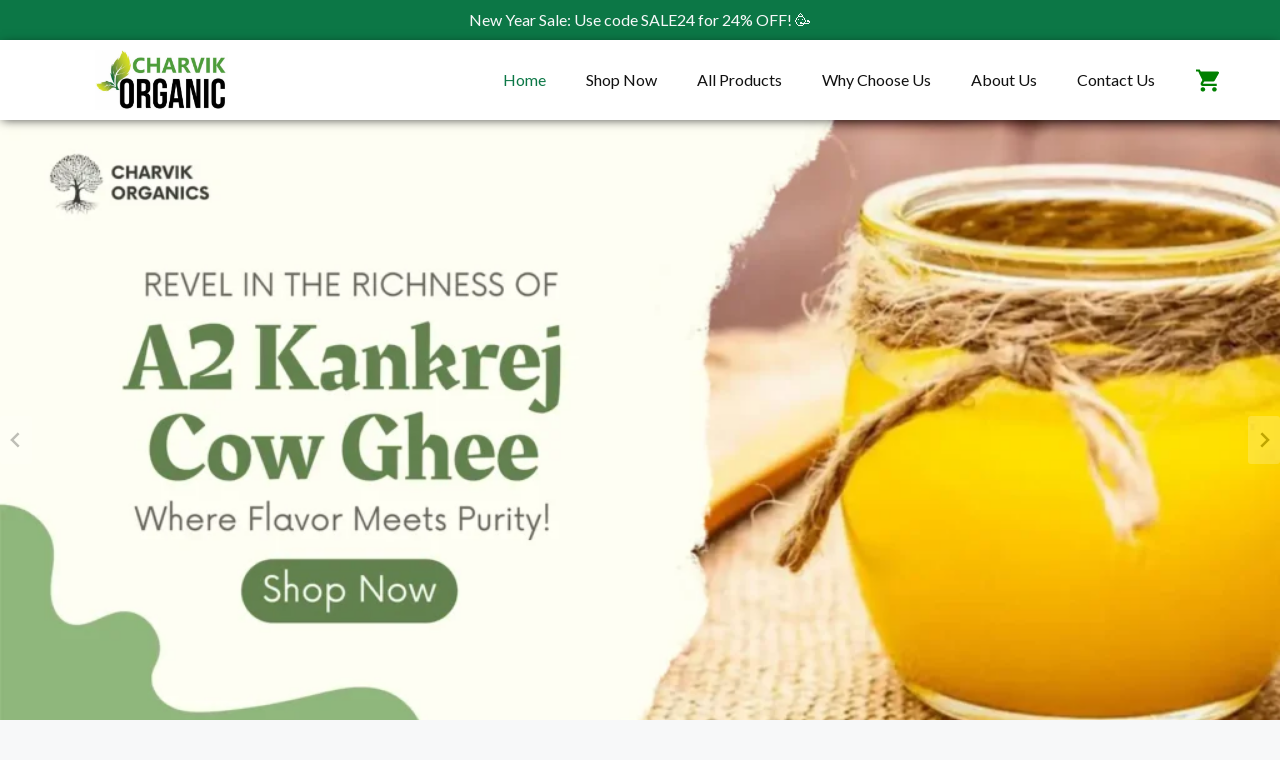

--- FILE ---
content_type: text/html; charset=UTF-8
request_url: https://charvikorganics.com/
body_size: 17400
content:
<!DOCTYPE html>
<html lang="en-US">
<head>
	<meta charset="UTF-8">
	<title>Charvik Organics</title>
<link rel='stylesheet' id='kadence-kb-splide-css' href='https://charvikorganics.com/wp-content/plugins/kadence-blocks/includes/assets/css/kadence-splide.min.css?ver=3.1.26' media='all' />
<link rel='stylesheet' id='kadence-blocks-splide-css' href='https://charvikorganics.com/wp-content/plugins/kadence-blocks/includes/assets/css/kb-blocks-splide.min.css?ver=3.1.26' media='all' />
<meta name='robots' content='max-image-preview:large' />
<meta name="viewport" content="width=device-width, initial-scale=1"><link href='https://fonts.gstatic.com' crossorigin rel='preconnect' />
<link href='https://fonts.googleapis.com' crossorigin rel='preconnect' />
<link rel="alternate" type="application/rss+xml" title="Charvik Organics &raquo; Feed" href="https://charvikorganics.com/feed/" />
<link rel="alternate" type="application/rss+xml" title="Charvik Organics &raquo; Comments Feed" href="https://charvikorganics.com/comments/feed/" />
<link rel="alternate" title="oEmbed (JSON)" type="application/json+oembed" href="https://charvikorganics.com/wp-json/oembed/1.0/embed?url=https%3A%2F%2Fcharvikorganics.com%2F" />
<link rel="alternate" title="oEmbed (XML)" type="text/xml+oembed" href="https://charvikorganics.com/wp-json/oembed/1.0/embed?url=https%3A%2F%2Fcharvikorganics.com%2F&#038;format=xml" />
<style id='wp-img-auto-sizes-contain-inline-css'>
img:is([sizes=auto i],[sizes^="auto," i]){contain-intrinsic-size:3000px 1500px}
/*# sourceURL=wp-img-auto-sizes-contain-inline-css */
</style>
<style id='wp-emoji-styles-inline-css'>

	img.wp-smiley, img.emoji {
		display: inline !important;
		border: none !important;
		box-shadow: none !important;
		height: 1em !important;
		width: 1em !important;
		margin: 0 0.07em !important;
		vertical-align: -0.1em !important;
		background: none !important;
		padding: 0 !important;
	}
/*# sourceURL=wp-emoji-styles-inline-css */
</style>
<link rel='stylesheet' id='wp-block-library-css' href='https://charvikorganics.com/wp-includes/css/dist/block-library/style.min.css?ver=6.9' media='all' />
<style id='global-styles-inline-css'>
:root{--wp--preset--aspect-ratio--square: 1;--wp--preset--aspect-ratio--4-3: 4/3;--wp--preset--aspect-ratio--3-4: 3/4;--wp--preset--aspect-ratio--3-2: 3/2;--wp--preset--aspect-ratio--2-3: 2/3;--wp--preset--aspect-ratio--16-9: 16/9;--wp--preset--aspect-ratio--9-16: 9/16;--wp--preset--color--black: #000000;--wp--preset--color--cyan-bluish-gray: #abb8c3;--wp--preset--color--white: #ffffff;--wp--preset--color--pale-pink: #f78da7;--wp--preset--color--vivid-red: #cf2e2e;--wp--preset--color--luminous-vivid-orange: #ff6900;--wp--preset--color--luminous-vivid-amber: #fcb900;--wp--preset--color--light-green-cyan: #7bdcb5;--wp--preset--color--vivid-green-cyan: #00d084;--wp--preset--color--pale-cyan-blue: #8ed1fc;--wp--preset--color--vivid-cyan-blue: #0693e3;--wp--preset--color--vivid-purple: #9b51e0;--wp--preset--color--contrast: var(--contrast);--wp--preset--color--contrast-2: var(--contrast-2);--wp--preset--color--contrast-3: var(--contrast-3);--wp--preset--color--base: var(--base);--wp--preset--color--base-2: var(--base-2);--wp--preset--color--base-3: var(--base-3);--wp--preset--color--accent: var(--accent);--wp--preset--color--accent-2: var(--accent-2);--wp--preset--gradient--vivid-cyan-blue-to-vivid-purple: linear-gradient(135deg,rgb(6,147,227) 0%,rgb(155,81,224) 100%);--wp--preset--gradient--light-green-cyan-to-vivid-green-cyan: linear-gradient(135deg,rgb(122,220,180) 0%,rgb(0,208,130) 100%);--wp--preset--gradient--luminous-vivid-amber-to-luminous-vivid-orange: linear-gradient(135deg,rgb(252,185,0) 0%,rgb(255,105,0) 100%);--wp--preset--gradient--luminous-vivid-orange-to-vivid-red: linear-gradient(135deg,rgb(255,105,0) 0%,rgb(207,46,46) 100%);--wp--preset--gradient--very-light-gray-to-cyan-bluish-gray: linear-gradient(135deg,rgb(238,238,238) 0%,rgb(169,184,195) 100%);--wp--preset--gradient--cool-to-warm-spectrum: linear-gradient(135deg,rgb(74,234,220) 0%,rgb(151,120,209) 20%,rgb(207,42,186) 40%,rgb(238,44,130) 60%,rgb(251,105,98) 80%,rgb(254,248,76) 100%);--wp--preset--gradient--blush-light-purple: linear-gradient(135deg,rgb(255,206,236) 0%,rgb(152,150,240) 100%);--wp--preset--gradient--blush-bordeaux: linear-gradient(135deg,rgb(254,205,165) 0%,rgb(254,45,45) 50%,rgb(107,0,62) 100%);--wp--preset--gradient--luminous-dusk: linear-gradient(135deg,rgb(255,203,112) 0%,rgb(199,81,192) 50%,rgb(65,88,208) 100%);--wp--preset--gradient--pale-ocean: linear-gradient(135deg,rgb(255,245,203) 0%,rgb(182,227,212) 50%,rgb(51,167,181) 100%);--wp--preset--gradient--electric-grass: linear-gradient(135deg,rgb(202,248,128) 0%,rgb(113,206,126) 100%);--wp--preset--gradient--midnight: linear-gradient(135deg,rgb(2,3,129) 0%,rgb(40,116,252) 100%);--wp--preset--font-size--small: 13px;--wp--preset--font-size--medium: 20px;--wp--preset--font-size--large: 36px;--wp--preset--font-size--x-large: 42px;--wp--preset--spacing--20: 0.44rem;--wp--preset--spacing--30: 0.67rem;--wp--preset--spacing--40: 1rem;--wp--preset--spacing--50: 1.5rem;--wp--preset--spacing--60: 2.25rem;--wp--preset--spacing--70: 3.38rem;--wp--preset--spacing--80: 5.06rem;--wp--preset--shadow--natural: 6px 6px 9px rgba(0, 0, 0, 0.2);--wp--preset--shadow--deep: 12px 12px 50px rgba(0, 0, 0, 0.4);--wp--preset--shadow--sharp: 6px 6px 0px rgba(0, 0, 0, 0.2);--wp--preset--shadow--outlined: 6px 6px 0px -3px rgb(255, 255, 255), 6px 6px rgb(0, 0, 0);--wp--preset--shadow--crisp: 6px 6px 0px rgb(0, 0, 0);}:where(.is-layout-flex){gap: 0.5em;}:where(.is-layout-grid){gap: 0.5em;}body .is-layout-flex{display: flex;}.is-layout-flex{flex-wrap: wrap;align-items: center;}.is-layout-flex > :is(*, div){margin: 0;}body .is-layout-grid{display: grid;}.is-layout-grid > :is(*, div){margin: 0;}:where(.wp-block-columns.is-layout-flex){gap: 2em;}:where(.wp-block-columns.is-layout-grid){gap: 2em;}:where(.wp-block-post-template.is-layout-flex){gap: 1.25em;}:where(.wp-block-post-template.is-layout-grid){gap: 1.25em;}.has-black-color{color: var(--wp--preset--color--black) !important;}.has-cyan-bluish-gray-color{color: var(--wp--preset--color--cyan-bluish-gray) !important;}.has-white-color{color: var(--wp--preset--color--white) !important;}.has-pale-pink-color{color: var(--wp--preset--color--pale-pink) !important;}.has-vivid-red-color{color: var(--wp--preset--color--vivid-red) !important;}.has-luminous-vivid-orange-color{color: var(--wp--preset--color--luminous-vivid-orange) !important;}.has-luminous-vivid-amber-color{color: var(--wp--preset--color--luminous-vivid-amber) !important;}.has-light-green-cyan-color{color: var(--wp--preset--color--light-green-cyan) !important;}.has-vivid-green-cyan-color{color: var(--wp--preset--color--vivid-green-cyan) !important;}.has-pale-cyan-blue-color{color: var(--wp--preset--color--pale-cyan-blue) !important;}.has-vivid-cyan-blue-color{color: var(--wp--preset--color--vivid-cyan-blue) !important;}.has-vivid-purple-color{color: var(--wp--preset--color--vivid-purple) !important;}.has-black-background-color{background-color: var(--wp--preset--color--black) !important;}.has-cyan-bluish-gray-background-color{background-color: var(--wp--preset--color--cyan-bluish-gray) !important;}.has-white-background-color{background-color: var(--wp--preset--color--white) !important;}.has-pale-pink-background-color{background-color: var(--wp--preset--color--pale-pink) !important;}.has-vivid-red-background-color{background-color: var(--wp--preset--color--vivid-red) !important;}.has-luminous-vivid-orange-background-color{background-color: var(--wp--preset--color--luminous-vivid-orange) !important;}.has-luminous-vivid-amber-background-color{background-color: var(--wp--preset--color--luminous-vivid-amber) !important;}.has-light-green-cyan-background-color{background-color: var(--wp--preset--color--light-green-cyan) !important;}.has-vivid-green-cyan-background-color{background-color: var(--wp--preset--color--vivid-green-cyan) !important;}.has-pale-cyan-blue-background-color{background-color: var(--wp--preset--color--pale-cyan-blue) !important;}.has-vivid-cyan-blue-background-color{background-color: var(--wp--preset--color--vivid-cyan-blue) !important;}.has-vivid-purple-background-color{background-color: var(--wp--preset--color--vivid-purple) !important;}.has-black-border-color{border-color: var(--wp--preset--color--black) !important;}.has-cyan-bluish-gray-border-color{border-color: var(--wp--preset--color--cyan-bluish-gray) !important;}.has-white-border-color{border-color: var(--wp--preset--color--white) !important;}.has-pale-pink-border-color{border-color: var(--wp--preset--color--pale-pink) !important;}.has-vivid-red-border-color{border-color: var(--wp--preset--color--vivid-red) !important;}.has-luminous-vivid-orange-border-color{border-color: var(--wp--preset--color--luminous-vivid-orange) !important;}.has-luminous-vivid-amber-border-color{border-color: var(--wp--preset--color--luminous-vivid-amber) !important;}.has-light-green-cyan-border-color{border-color: var(--wp--preset--color--light-green-cyan) !important;}.has-vivid-green-cyan-border-color{border-color: var(--wp--preset--color--vivid-green-cyan) !important;}.has-pale-cyan-blue-border-color{border-color: var(--wp--preset--color--pale-cyan-blue) !important;}.has-vivid-cyan-blue-border-color{border-color: var(--wp--preset--color--vivid-cyan-blue) !important;}.has-vivid-purple-border-color{border-color: var(--wp--preset--color--vivid-purple) !important;}.has-vivid-cyan-blue-to-vivid-purple-gradient-background{background: var(--wp--preset--gradient--vivid-cyan-blue-to-vivid-purple) !important;}.has-light-green-cyan-to-vivid-green-cyan-gradient-background{background: var(--wp--preset--gradient--light-green-cyan-to-vivid-green-cyan) !important;}.has-luminous-vivid-amber-to-luminous-vivid-orange-gradient-background{background: var(--wp--preset--gradient--luminous-vivid-amber-to-luminous-vivid-orange) !important;}.has-luminous-vivid-orange-to-vivid-red-gradient-background{background: var(--wp--preset--gradient--luminous-vivid-orange-to-vivid-red) !important;}.has-very-light-gray-to-cyan-bluish-gray-gradient-background{background: var(--wp--preset--gradient--very-light-gray-to-cyan-bluish-gray) !important;}.has-cool-to-warm-spectrum-gradient-background{background: var(--wp--preset--gradient--cool-to-warm-spectrum) !important;}.has-blush-light-purple-gradient-background{background: var(--wp--preset--gradient--blush-light-purple) !important;}.has-blush-bordeaux-gradient-background{background: var(--wp--preset--gradient--blush-bordeaux) !important;}.has-luminous-dusk-gradient-background{background: var(--wp--preset--gradient--luminous-dusk) !important;}.has-pale-ocean-gradient-background{background: var(--wp--preset--gradient--pale-ocean) !important;}.has-electric-grass-gradient-background{background: var(--wp--preset--gradient--electric-grass) !important;}.has-midnight-gradient-background{background: var(--wp--preset--gradient--midnight) !important;}.has-small-font-size{font-size: var(--wp--preset--font-size--small) !important;}.has-medium-font-size{font-size: var(--wp--preset--font-size--medium) !important;}.has-large-font-size{font-size: var(--wp--preset--font-size--large) !important;}.has-x-large-font-size{font-size: var(--wp--preset--font-size--x-large) !important;}
/*# sourceURL=global-styles-inline-css */
</style>

<style id='classic-theme-styles-inline-css'>
/*! This file is auto-generated */
.wp-block-button__link{color:#fff;background-color:#32373c;border-radius:9999px;box-shadow:none;text-decoration:none;padding:calc(.667em + 2px) calc(1.333em + 2px);font-size:1.125em}.wp-block-file__button{background:#32373c;color:#fff;text-decoration:none}
/*# sourceURL=/wp-includes/css/classic-themes.min.css */
</style>
<link rel='stylesheet' id='woolentor-block-common-css' href='https://charvikorganics.com/wp-content/plugins/woolentor-addons/woolentor-blocks/src/assets/css/common-style.css?ver=2.7.5' media='all' />
<link rel='stylesheet' id='woolentor-block-default-css' href='https://charvikorganics.com/wp-content/plugins/woolentor-addons/woolentor-blocks/src/assets/css/style-index.css?ver=2.7.5' media='all' />
<link rel='stylesheet' id='ivole-frontend-css-css' href='https://charvikorganics.com/wp-content/plugins/customer-reviews-woocommerce/css/frontend.css?ver=5.38.8' media='all' />
<link rel='stylesheet' id='generateblocks-google-fonts-css' href='https://fonts.googleapis.com/css?family=Quicksand:300,regular,500,600,700|Montserrat:100,100italic,200,200italic,300,300italic,regular,italic,500,500italic,600,600italic,700,700italic,800,800italic,900,900italic&#038;display=swap' media='all' />
<link rel='stylesheet' id='woocommerce-layout-css' href='https://charvikorganics.com/wp-content/plugins/woocommerce/assets/css/woocommerce-layout.css?ver=8.4.2' media='all' />
<link rel='stylesheet' id='woocommerce-smallscreen-css' href='https://charvikorganics.com/wp-content/plugins/woocommerce/assets/css/woocommerce-smallscreen.css?ver=8.4.2' media='only screen and (max-width: 768px)' />
<link rel='stylesheet' id='woocommerce-general-css' href='https://charvikorganics.com/wp-content/plugins/woocommerce/assets/css/woocommerce.css?ver=8.4.2' media='all' />
<style id='woocommerce-inline-inline-css'>
.woocommerce form .form-row .required { visibility: visible; }
/*# sourceURL=woocommerce-inline-inline-css */
</style>
<link rel='stylesheet' id='wp-bottom-menu-css' href='https://charvikorganics.com/wp-content/plugins/wp-bottom-menu/assets/css/style.css?ver=2.2.1' media='all' />
<link rel='stylesheet' id='font-awesome-css' href='https://charvikorganics.com/wp-content/plugins/elementor/assets/lib/font-awesome/css/font-awesome.min.css?ver=4.7.0' media='all' />
<link rel='stylesheet' id='simple-line-icons-wl-css' href='https://charvikorganics.com/wp-content/plugins/woolentor-addons/assets/css/simple-line-icons.css?ver=2.7.5' media='all' />
<link rel='stylesheet' id='htflexboxgrid-css' href='https://charvikorganics.com/wp-content/plugins/woolentor-addons/assets/css/htflexboxgrid.css?ver=2.7.5' media='all' />
<link rel='stylesheet' id='slick-css' href='https://charvikorganics.com/wp-content/plugins/woolentor-addons/assets/css/slick.css?ver=2.7.5' media='all' />
<link rel='stylesheet' id='woolentor-widgets-css' href='https://charvikorganics.com/wp-content/plugins/woolentor-addons/assets/css/woolentor-widgets.css?ver=2.7.5' media='all' />
<link rel='stylesheet' id='generate-style-css' href='https://charvikorganics.com/wp-content/themes/generatepress/assets/css/main.min.css?ver=3.6.1' media='all' />
<style id='generate-style-inline-css'>
.is-right-sidebar{width:30%;}.is-left-sidebar{width:30%;}.site-content .content-area{width:100%;}@media (max-width: 1000px){.main-navigation .menu-toggle,.sidebar-nav-mobile:not(#sticky-placeholder){display:block;}.main-navigation ul,.gen-sidebar-nav,.main-navigation:not(.slideout-navigation):not(.toggled) .main-nav > ul,.has-inline-mobile-toggle #site-navigation .inside-navigation > *:not(.navigation-search):not(.main-nav){display:none;}.nav-align-right .inside-navigation,.nav-align-center .inside-navigation{justify-content:space-between;}}
.elementor-template-full-width .site-content{display:block;}
.dynamic-author-image-rounded{border-radius:100%;}.dynamic-featured-image, .dynamic-author-image{vertical-align:middle;}.one-container.blog .dynamic-content-template:not(:last-child), .one-container.archive .dynamic-content-template:not(:last-child){padding-bottom:0px;}.dynamic-entry-excerpt > p:last-child{margin-bottom:0px;}
/*# sourceURL=generate-style-inline-css */
</style>
<link rel='stylesheet' id='generate-google-fonts-css' href='https://fonts.googleapis.com/css?family=Lato%3A100%2C100italic%2C300%2C300italic%2Cregular%2Citalic%2C700%2C700italic%2C900%2C900italic%7CMontserrat%3A100%2C100italic%2C200%2C200italic%2C300%2C300italic%2Cregular%2Citalic%2C500%2C500italic%2C600%2C600italic%2C700%2C700italic%2C800%2C800italic%2C900%2C900italic&#038;display=auto&#038;ver=3.6.1' media='all' />
<link rel='stylesheet' id='generatepress-dynamic-css' href='https://charvikorganics.com/wp-content/uploads/generatepress/style.min.css?ver=1766570427' media='all' />
<link rel='stylesheet' id='kadence-blocks-advancedgallery-css' href='https://charvikorganics.com/wp-content/plugins/kadence-blocks/dist/style-blocks-advancedgallery.css?ver=3.1.26' media='all' />
<link rel='stylesheet' id='generateblocks-css' href='https://charvikorganics.com/wp-content/uploads/generateblocks/style-21.css?ver=1766571971' media='all' />
<style id='kadence-blocks-global-variables-inline-css'>
:root {--global-kb-font-size-sm:clamp(0.8rem, 0.73rem + 0.217vw, 0.9rem);--global-kb-font-size-md:clamp(1.1rem, 0.995rem + 0.326vw, 1.25rem);--global-kb-font-size-lg:clamp(1.75rem, 1.576rem + 0.543vw, 2rem);--global-kb-font-size-xl:clamp(2.25rem, 1.728rem + 1.63vw, 3rem);--global-kb-font-size-xxl:clamp(2.5rem, 1.456rem + 3.26vw, 4rem);--global-kb-font-size-xxxl:clamp(2.75rem, 0.489rem + 7.065vw, 6rem);}:root {--global-palette1: #3182CE;--global-palette2: #2B6CB0;--global-palette3: #1A202C;--global-palette4: #2D3748;--global-palette5: #4A5568;--global-palette6: #718096;--global-palette7: #EDF2F7;--global-palette8: #F7FAFC;--global-palette9: #ffffff;}
/*# sourceURL=kadence-blocks-global-variables-inline-css */
</style>
<link rel='stylesheet' id='gutenverse-frontend-font-awesome-css' href='https://charvikorganics.com/wp-content/plugins/gutenverse/assets/fontawesome/css/all.min.css?ver=1.8.9' media='all' />
<link rel='stylesheet' id='gutenverse-frontend-icon-gutenverse-css' href='https://charvikorganics.com/wp-content/plugins/gutenverse/assets/gtnicon/gtnicon.css?ver=1.8.9' media='all' />
<link rel='stylesheet' id='gutenverse-frontend-style-css' href='https://charvikorganics.com/wp-content/plugins/gutenverse/assets/css/frontend-block.css?ver=1.8.9' media='all' />
<link rel='stylesheet' id='gutenverse-frontend-icons-css' href='https://charvikorganics.com/wp-content/plugins/gutenverse/assets/css/frontend-icon.css?ver=1.8.9' media='all' />
<link rel='stylesheet' id='generate-offside-css' href='https://charvikorganics.com/wp-content/plugins/gp-premium/menu-plus/functions/css/offside.min.css?ver=2.3.1' media='all' />
<style id='generate-offside-inline-css'>
:root{--gp-slideout-width:265px;}.slideout-navigation, .slideout-navigation a{color:var(--contrast);}.slideout-navigation button.slideout-exit{color:var(--contrast);padding-left:20px;padding-right:20px;}.slide-opened nav.toggled .menu-toggle:before{display:none;}@media (max-width: 1000px){.menu-bar-item.slideout-toggle{display:none;}}
/*# sourceURL=generate-offside-inline-css */
</style>
<link rel='stylesheet' id='generate-navigation-branding-css' href='https://charvikorganics.com/wp-content/plugins/gp-premium/menu-plus/functions/css/navigation-branding-flex.min.css?ver=2.3.1' media='all' />
<style id='generate-navigation-branding-inline-css'>
.main-navigation.has-branding.grid-container .navigation-branding, .main-navigation.has-branding:not(.grid-container) .inside-navigation:not(.grid-container) .navigation-branding{margin-left:10px;}.main-navigation .sticky-navigation-logo, .main-navigation.navigation-stick .site-logo:not(.mobile-header-logo){display:none;}.main-navigation.navigation-stick .sticky-navigation-logo{display:block;}.navigation-branding img, .site-logo.mobile-header-logo img{height:80px;width:auto;}.navigation-branding .main-title{line-height:80px;}@media (max-width: 1210px){#site-navigation .navigation-branding, #sticky-navigation .navigation-branding{margin-left:10px;}}@media (max-width: 1000px){.main-navigation.has-branding.nav-align-center .menu-bar-items, .main-navigation.has-sticky-branding.navigation-stick.nav-align-center .menu-bar-items{margin-left:auto;}.navigation-branding{margin-right:auto;margin-left:10px;}.navigation-branding .main-title, .mobile-header-navigation .site-logo{margin-left:10px;}}
/*# sourceURL=generate-navigation-branding-inline-css */
</style>
<link rel='stylesheet' id='generate-woocommerce-css' href='https://charvikorganics.com/wp-content/plugins/gp-premium/woocommerce/functions/css/woocommerce.min.css?ver=2.3.1' media='all' />
<style id='generate-woocommerce-inline-css'>
.woocommerce #respond input#submit, .woocommerce a.button, .woocommerce button.button, .woocommerce input.button{color:#ffffff;background-color:#55555e;}.woocommerce #respond input#submit:hover, .woocommerce a.button:hover, .woocommerce button.button:hover, .woocommerce input.button:hover{color:#ffffff;background-color:#3f4047;}.woocommerce #respond input#submit.alt, .woocommerce a.button.alt, .woocommerce button.button.alt, .woocommerce input.button.alt, .woocommerce #respond input#submit.alt.disabled, .woocommerce #respond input#submit.alt.disabled:hover, .woocommerce #respond input#submit.alt:disabled, .woocommerce #respond input#submit.alt:disabled:hover, .woocommerce #respond input#submit.alt:disabled[disabled], .woocommerce #respond input#submit.alt:disabled[disabled]:hover, .woocommerce a.button.alt.disabled, .woocommerce a.button.alt.disabled:hover, .woocommerce a.button.alt:disabled, .woocommerce a.button.alt:disabled:hover, .woocommerce a.button.alt:disabled[disabled], .woocommerce a.button.alt:disabled[disabled]:hover, .woocommerce button.button.alt.disabled, .woocommerce button.button.alt.disabled:hover, .woocommerce button.button.alt:disabled, .woocommerce button.button.alt:disabled:hover, .woocommerce button.button.alt:disabled[disabled], .woocommerce button.button.alt:disabled[disabled]:hover, .woocommerce input.button.alt.disabled, .woocommerce input.button.alt.disabled:hover, .woocommerce input.button.alt:disabled, .woocommerce input.button.alt:disabled:hover, .woocommerce input.button.alt:disabled[disabled], .woocommerce input.button.alt:disabled[disabled]:hover{color:#ffffff;background-color:#1e73be;}.woocommerce #respond input#submit.alt:hover, .woocommerce a.button.alt:hover, .woocommerce button.button.alt:hover, .woocommerce input.button.alt:hover{color:#ffffff;background-color:#377fbf;}.woocommerce .star-rating span:before, .woocommerce p.stars:hover a::before{color:#ffa200;}.woocommerce span.onsale{background-color:#222222;color:#ffffff;}.woocommerce ul.products li.product .price, .woocommerce div.product p.price{color:#222222;}.woocommerce div.product .woocommerce-tabs ul.tabs li a{color:#222222;}.woocommerce div.product .woocommerce-tabs ul.tabs li a:hover, .woocommerce div.product .woocommerce-tabs ul.tabs li.active a{color:#1e73be;}.woocommerce-message{background-color:#0b9444;color:#ffffff;}div.woocommerce-message a.button, div.woocommerce-message a.button:focus, div.woocommerce-message a.button:hover, div.woocommerce-message a, div.woocommerce-message a:focus, div.woocommerce-message a:hover{color:#ffffff;}.woocommerce-info{background-color:#1e73be;color:#ffffff;}div.woocommerce-info a.button, div.woocommerce-info a.button:focus, div.woocommerce-info a.button:hover, div.woocommerce-info a, div.woocommerce-info a:focus, div.woocommerce-info a:hover{color:#ffffff;}.woocommerce-error{background-color:#e8626d;color:#ffffff;}div.woocommerce-error a.button, div.woocommerce-error a.button:focus, div.woocommerce-error a.button:hover, div.woocommerce-error a, div.woocommerce-error a:focus, div.woocommerce-error a:hover{color:#ffffff;}.woocommerce-product-details__short-description{color:var(--contrast);}#wc-mini-cart{background-color:#ffffff;color:#000000;}#wc-mini-cart a:not(.button), #wc-mini-cart a.remove{color:#000000;}#wc-mini-cart .button{color:#ffffff;}#wc-mini-cart .button:hover, #wc-mini-cart .button:focus, #wc-mini-cart .button:active{color:#ffffff;}.woocommerce #content div.product div.images, .woocommerce div.product div.images, .woocommerce-page #content div.product div.images, .woocommerce-page div.product div.images{width:50%;}.add-to-cart-panel{background-color:#ffffff;color:#000000;}.add-to-cart-panel a:not(.button){color:#000000;}.woocommerce .widget_price_filter .price_slider_wrapper .ui-widget-content{background-color:#dddddd;}.woocommerce .widget_price_filter .ui-slider .ui-slider-range, .woocommerce .widget_price_filter .ui-slider .ui-slider-handle{background-color:#666666;}.woocommerce-MyAccount-navigation li.is-active a:after, a.button.wc-forward:after{display:none;}#payment .payment_methods>.wc_payment_method>label:before{font-family:WooCommerce;content:"\e039";}#payment .payment_methods li.wc_payment_method>input[type=radio]:first-child:checked+label:before{content:"\e03c";}.woocommerce-ordering:after{font-family:WooCommerce;content:"\e00f";}.wc-columns-container .products, .woocommerce .related ul.products, .woocommerce .up-sells ul.products{grid-gap:50px;}@media (max-width: 1024px){.woocommerce .wc-columns-container.wc-tablet-columns-2 .products{-ms-grid-columns:(1fr)[2];grid-template-columns:repeat(2, 1fr);}.wc-related-upsell-tablet-columns-2 .related ul.products, .wc-related-upsell-tablet-columns-2 .up-sells ul.products{-ms-grid-columns:(1fr)[2];grid-template-columns:repeat(2, 1fr);}}@media (max-width:768px){.add-to-cart-panel .continue-shopping{background-color:#ffffff;}.woocommerce #content div.product div.images,.woocommerce div.product div.images,.woocommerce-page #content div.product div.images,.woocommerce-page div.product div.images{width:100%;}}@media (max-width: 1000px){nav.toggled .main-nav li.wc-menu-item{display:none !important;}.mobile-bar-items.wc-mobile-cart-items{z-index:1;}}
/*# sourceURL=generate-woocommerce-inline-css */
</style>
<link rel='stylesheet' id='generate-woocommerce-mobile-css' href='https://charvikorganics.com/wp-content/plugins/gp-premium/woocommerce/functions/css/woocommerce-mobile.min.css?ver=2.3.1' media='(max-width:768px)' />
<script src="https://charvikorganics.com/wp-includes/js/jquery/jquery.min.js?ver=3.7.1" id="jquery-core-js"></script>
<script src="https://charvikorganics.com/wp-includes/js/jquery/jquery-migrate.min.js?ver=3.4.1" id="jquery-migrate-js"></script>
<script src="https://charvikorganics.com/wp-content/plugins/woocommerce/assets/js/jquery-blockui/jquery.blockUI.min.js?ver=2.7.0-wc.8.4.2" id="jquery-blockui-js" defer data-wp-strategy="defer"></script>
<script id="wc-add-to-cart-js-extra">
var wc_add_to_cart_params = {"ajax_url":"/wp-admin/admin-ajax.php","wc_ajax_url":"/?wc-ajax=%%endpoint%%","i18n_view_cart":"View cart","cart_url":"https://charvikorganics.com/cart/","is_cart":"","cart_redirect_after_add":"no"};
//# sourceURL=wc-add-to-cart-js-extra
</script>
<script src="https://charvikorganics.com/wp-content/plugins/woocommerce/assets/js/frontend/add-to-cart.min.js?ver=8.4.2" id="wc-add-to-cart-js" defer data-wp-strategy="defer"></script>
<script src="https://charvikorganics.com/wp-content/plugins/woocommerce/assets/js/js-cookie/js.cookie.min.js?ver=2.1.4-wc.8.4.2" id="js-cookie-js" defer data-wp-strategy="defer"></script>
<script id="woocommerce-js-extra">
var woocommerce_params = {"ajax_url":"/wp-admin/admin-ajax.php","wc_ajax_url":"/?wc-ajax=%%endpoint%%"};
//# sourceURL=woocommerce-js-extra
</script>
<script src="https://charvikorganics.com/wp-content/plugins/woocommerce/assets/js/frontend/woocommerce.min.js?ver=8.4.2" id="woocommerce-js" defer data-wp-strategy="defer"></script>
<link rel="https://api.w.org/" href="https://charvikorganics.com/wp-json/" /><link rel="alternate" title="JSON" type="application/json" href="https://charvikorganics.com/wp-json/wp/v2/pages/21" /><link rel="EditURI" type="application/rsd+xml" title="RSD" href="https://charvikorganics.com/xmlrpc.php?rsd" />
<meta name="generator" content="WordPress 6.9" />
<meta name="generator" content="WooCommerce 8.4.2" />
<link rel="canonical" href="https://charvikorganics.com/" />
<link rel='shortlink' href='https://charvikorganics.com/' />
		<style id="gutenverse-global-css"> 
			:root { 
            --guten-screen-xs-max: 767px;
            --guten-screen-sm-min: 768px;
            --guten-screen-sm-max: 1024px;
            --guten-screen-md-min: 1025px; 
        }		</style>
				<style id="gutenverse-widget-css"> 
					</style>
			<noscript><style>.woocommerce-product-gallery{ opacity: 1 !important; }</style></noscript>
	<meta name="generator" content="Elementor 3.18.3; features: e_dom_optimization, e_optimized_assets_loading, e_optimized_css_loading, e_font_icon_svg, additional_custom_breakpoints, block_editor_assets_optimize, e_image_loading_optimization; settings: css_print_method-external, google_font-enabled, font_display-swap">
<style id="uagb-style-conditional-extension">@media (min-width: 1025px){body .uag-hide-desktop.uagb-google-map__wrap,body .uag-hide-desktop{display:none !important}}@media (min-width: 768px) and (max-width: 1024px){body .uag-hide-tab.uagb-google-map__wrap,body .uag-hide-tab{display:none !important}}@media (max-width: 767px){body .uag-hide-mob.uagb-google-map__wrap,body .uag-hide-mob{display:none !important}}</style><style id="uagb-style-frontend-21">.uag-blocks-common-selector{z-index:var(--z-index-desktop) !important}@media (max-width: 976px){.uag-blocks-common-selector{z-index:var(--z-index-tablet) !important}}@media (max-width: 767px){.uag-blocks-common-selector{z-index:var(--z-index-mobile) !important}}
</style><style type="text/css">.woolentorblock-d664fcd4-bd85-4cd6-ae23-89b2bfb64874 .product-item .product-inner .content{ text-align: center; }</style>		<style id="wp-custom-css">
			/* GeneratePress Site CSS */ 

/** CART ICON **/
.main-navigation .menu-bar-item > a.cart-contents {
    font-size: 25px;
	color: green
}

/** Menu Toggle **/
.main-navigation.has-branding .menu-toggle, .main-navigation.has-sticky-branding.navigation-stick .menu-toggle {
	order: -1;
	color: green
}

/** CENTERED LOGO **/
#site-navigation .navigation-branding, #sticky-navigation .navigation-branding {
    margin-left: auto;
}

/** NOT CENTERED LOGO DESKTOP **/
li#menu-item-31.menu-item.menu-item-type-post_type.menu-item-object-page.menu-item-home.menu-item-31 {
    padding-left: 200px;
}

.main-navigation {
    position: relative;
}

.main-navigation,
.sticky-enabled .main-navigation.is_stuck {
    box-shadow: 0px 2px 10px -2px  rgba(0,0,0,.7);
}

.wp-bottom-menu { 
	 box-shadow: 0px -2px 10px -2px  rgba(0,0,0,.7);
}


/** Off-Canvas Menu Item Border **/
#generate-slideout-menu .slideout-menu li {
    border-top: 1px solid #ccc;
}

#generate-slideout-menu .slideout-menu li:last-child {
    border-bottom: 1px solid #ccc;
}

} /* End GeneratePress Site CSS */		</style>
		</head>

<body class="home wp-singular page-template-default page page-id-21 wp-custom-logo wp-embed-responsive wp-theme-generatepress theme-generatepress post-image-aligned-center slideout-enabled slideout-mobile sticky-menu-slide sticky-enabled both-sticky-menu woocommerce-no-js woolentor_current_theme_generatepress no-sidebar nav-below-header separate-containers header-aligned-left dropdown-hover full-width-content woolentor-empty-cart elementor-default elementor-kit-247" itemtype="https://schema.org/WebPage" itemscope>
	<a class="screen-reader-text skip-link" href="#content" title="Skip to content">Skip to content</a><div class="gb-container gb-container-48f39856">
<div class="gb-container gb-container-bab7abfd">

<p class="gb-headline gb-headline-7666ef3b gb-headline-text">New Year Sale: Use code SALE24 for 24% OFF! 🥳</p>

</div>
</div>		<nav class="has-branding has-sticky-branding wc-menu-cart-activated main-navigation nav-align-right has-menu-bar-items sub-menu-right" id="site-navigation" aria-label="Primary"  itemtype="https://schema.org/SiteNavigationElement" itemscope>
			<div class="inside-navigation grid-container">
				<div class="navigation-branding"><div class="site-logo">
						<a href="https://charvikorganics.com/" title="Charvik Organics" rel="home">
							<img fetchpriority="high"  class="header-image is-logo-image" alt="Charvik Organics" src="https://charvikorganics.com/wp-content/uploads/2023/12/CHARVIK-LOGO.jpg" title="Charvik Organics" width="903" height="405" />
						</a>
					</div><div class="sticky-navigation-logo">
					<a href="https://charvikorganics.com/" title="Charvik Organics" rel="home">
						<img src="https://charvikorganics.com/wp-content/uploads/2023/12/CHARVIK-LOGO.jpg" class="is-logo-image" alt="Charvik Organics" width="903" height="405" />
					</a>
				</div></div>				<button class="menu-toggle" aria-controls="generate-slideout-menu" aria-expanded="false">
					<span class="gp-icon icon-menu-bars"><svg viewBox="0 0 512 512" aria-hidden="true" xmlns="http://www.w3.org/2000/svg" width="1em" height="1em"><path d="M0 96c0-13.255 10.745-24 24-24h464c13.255 0 24 10.745 24 24s-10.745 24-24 24H24c-13.255 0-24-10.745-24-24zm0 160c0-13.255 10.745-24 24-24h464c13.255 0 24 10.745 24 24s-10.745 24-24 24H24c-13.255 0-24-10.745-24-24zm0 160c0-13.255 10.745-24 24-24h464c13.255 0 24 10.745 24 24s-10.745 24-24 24H24c-13.255 0-24-10.745-24-24z" /></svg><svg viewBox="0 0 512 512" aria-hidden="true" xmlns="http://www.w3.org/2000/svg" width="1em" height="1em"><path d="M71.029 71.029c9.373-9.372 24.569-9.372 33.942 0L256 222.059l151.029-151.03c9.373-9.372 24.569-9.372 33.942 0 9.372 9.373 9.372 24.569 0 33.942L289.941 256l151.03 151.029c9.372 9.373 9.372 24.569 0 33.942-9.373 9.372-24.569 9.372-33.942 0L256 289.941l-151.029 151.03c-9.373 9.372-24.569 9.372-33.942 0-9.372-9.373-9.372-24.569 0-33.942L222.059 256 71.029 104.971c-9.372-9.373-9.372-24.569 0-33.942z" /></svg></span><span class="screen-reader-text">Menu</span>				</button>
				<div id="primary-menu" class="main-nav"><ul id="menu-main-menu" class=" menu sf-menu"><li id="menu-item-31" class="menu-item menu-item-type-post_type menu-item-object-page menu-item-home current-menu-item page_item page-item-21 current_page_item menu-item-31"><a href="https://charvikorganics.com/" aria-current="page">Home</a></li>
<li id="menu-item-32" class="menu-item menu-item-type-post_type menu-item-object-page menu-item-32"><a href="https://charvikorganics.com/shop/">Shop Now</a></li>
<li id="menu-item-33" class="menu-item menu-item-type-post_type menu-item-object-page menu-item-33"><a href="https://charvikorganics.com/products/">All Products</a></li>
<li id="menu-item-34" class="menu-item menu-item-type-post_type menu-item-object-page menu-item-34"><a href="https://charvikorganics.com/why-choose-us/">Why Choose Us</a></li>
<li id="menu-item-35" class="menu-item menu-item-type-post_type menu-item-object-page menu-item-35"><a href="https://charvikorganics.com/about-us/">About Us</a></li>
<li id="menu-item-36" class="menu-item menu-item-type-post_type menu-item-object-page menu-item-36"><a href="https://charvikorganics.com/contact-us/">Contact Us</a></li>
</ul></div><div class="menu-bar-items"><span class="menu-bar-item wc-menu-item  ">
					<a href="https://charvikorganics.com/cart/" class="cart-contents shopping-cart has-svg-icon" title="View your shopping cart"><span class="gp-icon shopping-cart">
				<svg viewBox="0 0 576 512" aria-hidden="true" version="1.1" xmlns="http://www.w3.org/2000/svg" width="1em" height="1em">
				<path fill="none" d="M0 0h576v512H0z"/>
				<path d="M181.54 409.6c-29.249 0-52.914 23.04-52.914 51.2 0 28.16 23.665 51.2 52.915 51.2 29.249 0 53.18-23.04 53.18-51.2 0-28.16-23.931-51.2-53.18-51.2zM22 0v51.2h53.18l95.725 194.304-35.897 62.464C115.598 342.272 141.124 384 181.54 384h319.08v-51.2h-319.08l29.249-51.2h198.096c19.943 0 37.492-10.496 46.533-26.368L550.61 89.088c9.838-16.896-2.925-37.888-23.133-37.888H133.944L108.95 0H22zm425.442 409.6c-29.25 0-52.915 23.04-52.915 51.2 0 28.16 23.665 51.2 52.915 51.2 29.249 0 53.18-23.04 53.18-51.2 0-28.16-23.931-51.2-53.18-51.2z"/>
			</svg>
			</span><span class="number-of-items no-items">0</span><span class="amount"></span></a>
				</span></div>			</div>
		</nav>
		
	<div class="site grid-container container hfeed" id="page">
				<div class="site-content" id="content">
			
	<div class="content-area" id="primary">
		<main class="site-main" id="main">
			
<article id="post-21" class="post-21 page type-page status-publish" itemtype="https://schema.org/CreativeWork" itemscope>
	<div class="inside-article">
		
		<div class="entry-content" itemprop="text">
			<div class="gb-container gb-container-4afcdd6c">
<div class="kb-gallery-wrap-id-21_51dee8-08 alignnone wp-block-kadence-advancedgallery"><div class="kb-gallery-ul kb-gallery-non-static kb-gallery-type-slider kb-gallery-id-21_51dee8-08 kb-gallery-caption-style-bottom-hover kb-gallery-filter-none" data-image-filter="none" data-lightbox-caption="true"><div class="kt-blocks-carousel kt-carousel-container-dotstyle-none"><div class="kt-blocks-carousel-init kb-blocks-slider kt-carousel-arrowstyle-blackonlight kt-carousel-dotstyle-none" data-slider-anim-speed="400" data-slider-scroll="1" data-slider-arrows="true" data-slider-fade="false" data-slider-dots="false"data-slider-type="slider"  data-slider-hover-pause="false" data-slider-auto="1" data-slider-speed="7000"><div class="kb-slide-item kb-gallery-slide-item"><div class="kadence-blocks-gallery-item"><div class="kadence-blocks-gallery-item-inner"><figure class="kb-gallery-figure kb-gallery-item-has-link kadence-blocks-gallery-item-hide-caption"><a href="https://charvikorganics.com/shop/" class="kb-gallery-item-link"  ><div class="kb-gal-image-radius" ><div class="kb-gallery-image-contain kadence-blocks-gallery-intrinsic kb-gallery-image-ratio-land21 kb-has-image-ratio-land21" ><img decoding="async" src="https://charvikorganics.com/wp-content/uploads/2023/12/charvik-organics-slider02-1024x512.webp" width="1024" height="512" alt="" data-full-image="https://charvikorganics.com/wp-content/uploads/2023/12/charvik-organics-slider02.webp" data-light-image="https://charvikorganics.com/wp-content/uploads/2023/12/charvik-organics-slider02.webp" data-id="15" class="wp-image-15 skip-lazy" srcset="https://charvikorganics.com/wp-content/uploads/2023/12/charvik-organics-slider02-1024x512.webp 1024w, https://charvikorganics.com/wp-content/uploads/2023/12/charvik-organics-slider02-300x150.webp 300w, https://charvikorganics.com/wp-content/uploads/2023/12/charvik-organics-slider02-768x384.webp 768w, https://charvikorganics.com/wp-content/uploads/2023/12/charvik-organics-slider02-1536x768.webp 1536w, https://charvikorganics.com/wp-content/uploads/2023/12/charvik-organics-slider02-600x300.webp 600w, https://charvikorganics.com/wp-content/uploads/2023/12/charvik-organics-slider02.webp 1600w" sizes="(max-width: 1024px) 100vw, 1024px" /></div></div></a></figure></div></div></div><div class="kb-slide-item kb-gallery-slide-item"><div class="kadence-blocks-gallery-item"><div class="kadence-blocks-gallery-item-inner"><figure class="kb-gallery-figure kb-gallery-item-has-link kadence-blocks-gallery-item-hide-caption"><a href="https://charvikorganics.com/shop/" class="kb-gallery-item-link"  ><div class="kb-gal-image-radius" ><div class="kb-gallery-image-contain kadence-blocks-gallery-intrinsic kb-gallery-image-ratio-land21 kb-has-image-ratio-land21" ><img loading="lazy" decoding="async" src="https://charvikorganics.com/wp-content/uploads/2023/12/charvik-organics-slider-01-1024x512.webp" width="1024" height="512" alt="" data-full-image="https://charvikorganics.com/wp-content/uploads/2023/12/charvik-organics-slider-01.webp" data-light-image="https://charvikorganics.com/wp-content/uploads/2023/12/charvik-organics-slider-01.webp" data-id="16" class="wp-image-16 skip-lazy" srcset="https://charvikorganics.com/wp-content/uploads/2023/12/charvik-organics-slider-01-1024x512.webp 1024w, https://charvikorganics.com/wp-content/uploads/2023/12/charvik-organics-slider-01-300x150.webp 300w, https://charvikorganics.com/wp-content/uploads/2023/12/charvik-organics-slider-01-768x384.webp 768w, https://charvikorganics.com/wp-content/uploads/2023/12/charvik-organics-slider-01-1536x768.webp 1536w, https://charvikorganics.com/wp-content/uploads/2023/12/charvik-organics-slider-01-600x300.webp 600w, https://charvikorganics.com/wp-content/uploads/2023/12/charvik-organics-slider-01.webp 1800w" sizes="(max-width: 1024px) 100vw, 1024px" /></div></div></a></figure></div></div></div><div class="kb-slide-item kb-gallery-slide-item"><div class="kadence-blocks-gallery-item"><div class="kadence-blocks-gallery-item-inner"><figure class="kb-gallery-figure kadence-blocks-gallery-item-hide-caption"><div class="kb-gal-image-radius" ><div class="kb-gallery-image-contain kadence-blocks-gallery-intrinsic kb-gallery-image-ratio-land21 kb-has-image-ratio-land21" ><img loading="lazy" decoding="async" src="https://charvikorganics.com/wp-content/uploads/2023/12/charvik-organics-slider03-1024x512.webp" width="1024" height="512" alt="" data-full-image="https://charvikorganics.com/wp-content/uploads/2023/12/charvik-organics-slider03.webp" data-light-image="https://charvikorganics.com/wp-content/uploads/2023/12/charvik-organics-slider03.webp" data-id="14" class="wp-image-14 skip-lazy" srcset="https://charvikorganics.com/wp-content/uploads/2023/12/charvik-organics-slider03-1024x512.webp 1024w, https://charvikorganics.com/wp-content/uploads/2023/12/charvik-organics-slider03-300x150.webp 300w, https://charvikorganics.com/wp-content/uploads/2023/12/charvik-organics-slider03-768x384.webp 768w, https://charvikorganics.com/wp-content/uploads/2023/12/charvik-organics-slider03-1536x768.webp 1536w, https://charvikorganics.com/wp-content/uploads/2023/12/charvik-organics-slider03-600x300.webp 600w, https://charvikorganics.com/wp-content/uploads/2023/12/charvik-organics-slider03.webp 1800w" sizes="(max-width: 1024px) 100vw, 1024px" /></div></div></figure></div></div></div></div></div></div></div>
</div>

<div class="gb-container gb-container-c7e1cc41">

<h2 class="gb-headline gb-headline-bf252e15 gb-headline-text">Our Products</h2>


<div class=" woolentorblock-d664fcd4-bd85-4cd6-ae23-89b2bfb64874">
<div class="woolentor-product-tab-area woolentor-grid-columns-4">

	<div class="product-tab-list ht-text-center">
		<ul class="ht-tab-menus">
					</ul>
	</div>

			<div class="woolentor-grid woolentor-grid-slider">

			<div id="product-slider-d664fcd4-bd85-4cd6-ae23-89b2bfb64874" dir="ltr" class="product-slider" data-settings='{"arrows":true,"dots":true,"autoplay":false,"autoplay_speed":3000,"animation_speed":300,"pause_on_hover":false,"rtl":false,"product_items":4,"scroll_columns":3,"tablet_width":750,"tablet_display_columns":2,"tablet_scroll_columns":2,"mobile_width":480,"mobile_display_columns":1,"mobile_scroll_columns":1}' style="display:none">				
				<!-- product item start -->
				<div class="slide-item woolentor-grid-column">
				<div class="product-item  ">

    <div class="product-inner">
        <div class="image-wrap">
            <a href="https://charvikorganics.com/product/a2-desi-kankrej-cow-ghee/" class="image">
                
	<span class="onsale">Sale!</span>
	<img loading="lazy" decoding="async" width="300" height="300" src="https://charvikorganics.com/wp-content/uploads/2023/12/cow-ghee-300x300.jpg" class="attachment-woocommerce_thumbnail size-woocommerce_thumbnail" alt="" srcset="https://charvikorganics.com/wp-content/uploads/2023/12/cow-ghee-300x300.jpg 300w, https://charvikorganics.com/wp-content/uploads/2023/12/cow-ghee-150x150.jpg 150w, https://charvikorganics.com/wp-content/uploads/2023/12/cow-ghee-100x100.jpg 100w" sizes="(max-width: 300px) 100vw, 300px" />            </a>
                                        <div class="actions ">
                    <a href="https://charvikorganics.com/product/a2-desi-kankrej-cow-ghee/" data-quantity="1" class="button product_type_variable add_to_cart_button cfvsw_ajax_add_to_cart" data-product_id="224" data-product_sku="" aria-label="Select options for &ldquo;A2 Desi Kankrej Cow Ghee&rdquo;" aria-describedby="This product has multiple variants. The options may be chosen on the product page" rel="nofollow" data-add_to_cart_text="Add to Cart" data-select_options_text="Select options">Select options</a>                </div>
            
            
        </div>
        
        <div class="content">
            <h4 class="title"><a href="https://charvikorganics.com/product/a2-desi-kankrej-cow-ghee/">A2 Desi Kankrej Cow Ghee</a></h4>
            
	<span class="price"><span class="woocommerce-Price-amount amount"><bdi><span class="woocommerce-Price-currencySymbol">&#8377;</span>990.00</bdi></span> &ndash; <span class="woocommerce-Price-amount amount"><bdi><span class="woocommerce-Price-currencySymbol">&#8377;</span>9,450.00</bdi></span></span>
        </div>
    </div>

</div></div><div class="slide-item woolentor-grid-column"><div class="product-item  ">

    <div class="product-inner">
        <div class="image-wrap">
            <a href="https://charvikorganics.com/product/organic-honey/" class="image">
                
	<span class="onsale">Sale!</span>
	<img loading="lazy" decoding="async" width="300" height="300" src="https://charvikorganics.com/wp-content/uploads/2023/12/1-honey-1kg-honey-organic-honey-unprocessed-multifloral-wild-original-imag7rywxe2zzyyj-300x300.webp" class="attachment-woocommerce_thumbnail size-woocommerce_thumbnail" alt="" srcset="https://charvikorganics.com/wp-content/uploads/2023/12/1-honey-1kg-honey-organic-honey-unprocessed-multifloral-wild-original-imag7rywxe2zzyyj-300x300.webp 300w, https://charvikorganics.com/wp-content/uploads/2023/12/1-honey-1kg-honey-organic-honey-unprocessed-multifloral-wild-original-imag7rywxe2zzyyj-150x150.webp 150w, https://charvikorganics.com/wp-content/uploads/2023/12/1-honey-1kg-honey-organic-honey-unprocessed-multifloral-wild-original-imag7rywxe2zzyyj-768x768.webp 768w, https://charvikorganics.com/wp-content/uploads/2023/12/1-honey-1kg-honey-organic-honey-unprocessed-multifloral-wild-original-imag7rywxe2zzyyj-600x600.webp 600w, https://charvikorganics.com/wp-content/uploads/2023/12/1-honey-1kg-honey-organic-honey-unprocessed-multifloral-wild-original-imag7rywxe2zzyyj-100x100.webp 100w, https://charvikorganics.com/wp-content/uploads/2023/12/1-honey-1kg-honey-organic-honey-unprocessed-multifloral-wild-original-imag7rywxe2zzyyj.webp 850w" sizes="(max-width: 300px) 100vw, 300px" />            </a>
                                        <div class="actions ">
                    <a href="https://charvikorganics.com/product/organic-honey/" data-quantity="1" class="button product_type_variable add_to_cart_button cfvsw_ajax_add_to_cart" data-product_id="232" data-product_sku="" aria-label="Select options for &ldquo;Organic Honey&rdquo;" aria-describedby="This product has multiple variants. The options may be chosen on the product page" rel="nofollow" data-add_to_cart_text="Add to Cart" data-select_options_text="Select options">Select options</a>                </div>
            
            
        </div>
        
        <div class="content">
            <h4 class="title"><a href="https://charvikorganics.com/product/organic-honey/">Organic Honey</a></h4>
            
	<span class="price"><span class="woocommerce-Price-amount amount"><bdi><span class="woocommerce-Price-currencySymbol">&#8377;</span>420.00</bdi></span> &ndash; <span class="woocommerce-Price-amount amount"><bdi><span class="woocommerce-Price-currencySymbol">&#8377;</span>820.00</bdi></span></span>
        </div>
    </div>

</div></div><div class="slide-item woolentor-grid-column"><div class="product-item  ">

    <div class="product-inner">
        <div class="image-wrap">
            <a href="https://charvikorganics.com/product/a2-bilona-buffalo-ghee/" class="image">
                
	<span class="onsale">Sale!</span>
	<img loading="lazy" decoding="async" width="300" height="300" src="https://charvikorganics.com/wp-content/uploads/2023/12/A2-Buffalo-Ghee-200-ml-0-1646899524329-300x300.png" class="attachment-woocommerce_thumbnail size-woocommerce_thumbnail" alt="" srcset="https://charvikorganics.com/wp-content/uploads/2023/12/A2-Buffalo-Ghee-200-ml-0-1646899524329-300x300.png 300w, https://charvikorganics.com/wp-content/uploads/2023/12/A2-Buffalo-Ghee-200-ml-0-1646899524329-150x150.png 150w, https://charvikorganics.com/wp-content/uploads/2023/12/A2-Buffalo-Ghee-200-ml-0-1646899524329-768x768.png 768w, https://charvikorganics.com/wp-content/uploads/2023/12/A2-Buffalo-Ghee-200-ml-0-1646899524329-600x600.png 600w, https://charvikorganics.com/wp-content/uploads/2023/12/A2-Buffalo-Ghee-200-ml-0-1646899524329-100x100.png 100w, https://charvikorganics.com/wp-content/uploads/2023/12/A2-Buffalo-Ghee-200-ml-0-1646899524329.png 800w" sizes="(max-width: 300px) 100vw, 300px" />            </a>
                                        <div class="actions ">
                    <a href="https://charvikorganics.com/product/a2-bilona-buffalo-ghee/" data-quantity="1" class="button product_type_variable add_to_cart_button cfvsw_ajax_add_to_cart" data-product_id="235" data-product_sku="" aria-label="Select options for &ldquo;A2 Bilona Buffalo Ghee&rdquo;" aria-describedby="This product has multiple variants. The options may be chosen on the product page" rel="nofollow" data-add_to_cart_text="Add to Cart" data-select_options_text="Select options">Select options</a>                </div>
            
            
        </div>
        
        <div class="content">
            <h4 class="title"><a href="https://charvikorganics.com/product/a2-bilona-buffalo-ghee/">A2 Bilona Buffalo Ghee</a></h4>
            
	<span class="price"><span class="woocommerce-Price-amount amount"><bdi><span class="woocommerce-Price-currencySymbol">&#8377;</span>690.00</bdi></span> &ndash; <span class="woocommerce-Price-amount amount"><bdi><span class="woocommerce-Price-currencySymbol">&#8377;</span>5,990.00</bdi></span></span>
        </div>
    </div>

</div></div><div class="slide-item woolentor-grid-column"><div class="product-item  ">

    <div class="product-inner">
        <div class="image-wrap">
            <a href="https://charvikorganics.com/product/kachi-ghani-mustard-oil/" class="image">
                
	<span class="onsale">Sale!</span>
	<img loading="lazy" decoding="async" width="300" height="300" src="https://charvikorganics.com/wp-content/uploads/2023/12/mustard-oil-300x300.jpg" class="attachment-woocommerce_thumbnail size-woocommerce_thumbnail" alt="" srcset="https://charvikorganics.com/wp-content/uploads/2023/12/mustard-oil-300x300.jpg 300w, https://charvikorganics.com/wp-content/uploads/2023/12/mustard-oil-150x150.jpg 150w, https://charvikorganics.com/wp-content/uploads/2023/12/mustard-oil-100x100.jpg 100w, https://charvikorganics.com/wp-content/uploads/2023/12/mustard-oil.jpg 500w" sizes="(max-width: 300px) 100vw, 300px" />            </a>
                                        <div class="actions ">
                    <a href="https://charvikorganics.com/product/kachi-ghani-mustard-oil/" data-quantity="1" class="button product_type_variable add_to_cart_button cfvsw_ajax_add_to_cart" data-product_id="240" data-product_sku="" aria-label="Select options for &ldquo;Kachi Ghani Mustard Oil&rdquo;" aria-describedby="This product has multiple variants. The options may be chosen on the product page" rel="nofollow" data-add_to_cart_text="Add to Cart" data-select_options_text="Select options">Select options</a>                </div>
            
            
        </div>
        
        <div class="content">
            <h4 class="title"><a href="https://charvikorganics.com/product/kachi-ghani-mustard-oil/">Kachi Ghani Mustard Oil</a></h4>
            
	<span class="price"><span class="woocommerce-Price-amount amount"><bdi><span class="woocommerce-Price-currencySymbol">&#8377;</span>249.00</bdi></span> &ndash; <span class="woocommerce-Price-amount amount"><bdi><span class="woocommerce-Price-currencySymbol">&#8377;</span>1,290.00</bdi></span></span>
        </div>
    </div>

</div></div>				<!-- product item end -->

			</div>
		</div>
	
	</div>

</div>
</div>		</div>

			</div>
</article>
		</main>
	</div>

	
	</div>
</div>


<div class="site-footer">
	<div class="gb-container gb-container-a6d839cc">

<p class="gb-headline gb-headline-b0f2d351 gb-headline-text">Shop Organic, Live Vibrantly: Where Every Purchase Nurtures a Healthier Tomorrow!</p>



<p class="gb-headline gb-headline-d4430096 gb-headline-text">From Earth to You: Elevate Your Lifestyle with Organic Goodness.</p>



<span class="gb-button gb-button-8be242eb gb-button-text">Shop now</span>

</div>

<footer class="gb-container gb-container-4bc5556e">
<div class="gb-container gb-container-bbab8404">
<div class="gb-grid-wrapper gb-grid-wrapper-953a594b">
<div class="gb-grid-column gb-grid-column-c3240eab"><div class="gb-container gb-container-c3240eab">

<h3 class="gb-headline gb-headline-6509542b gb-headline-text"><strong>ABOUT</strong></h3>


<div class="gb-container gb-container-86cd7059">
<div class="gb-container gb-container-129d1250"></div>

<div class="gb-container gb-container-397790d6"></div>
</div>

<div class="gb-container gb-container-9e49e422">

<figure class="gb-block-image gb-block-image-64e980a4"><img decoding="async" class="gb-image gb-image-64e980a4" src="https://www.charvikorganics.com/wp-content/uploads/2023/12/CHARVIK-LOGO.jpg" alt="" title="CHARVIK LOGO"/></figure>

</div>


<p class="gb-headline gb-headline-e347d72f gb-headline-text">"Explore a world of organic goodness on our site, where purity meets sustainability. Discover thoughtfully sourced, premium organic products that promote a healthier, conscious lifestyle. Join us on the journey to elevate your health and vitality."</p>

</div></div>

<div class="gb-grid-column gb-grid-column-486ce914"><div class="gb-container gb-container-486ce914">

<h3 class="gb-headline gb-headline-bfff0858 gb-headline-text"><strong>QUICK LINKS</strong></h3>


<div class="gb-container gb-container-5fe464ef">
<div class="gb-container gb-container-91ec53eb"></div>

<div class="gb-container gb-container-1b98c48d"></div>
</div>


<p class="gb-headline gb-headline-d7178563"><span class="gb-icon"><svg viewBox="0 0 256 512" xmlns="http://www.w3.org/2000/svg"><path d="M246.6 278.6c12.5-12.5 12.5-32.8 0-45.3l-128-128c-9.2-9.2-22.9-11.9-34.9-6.9S63.9 115 63.9 128v256c0 12.9 7.8 24.6 19.8 29.6s25.7 2.2 34.9-6.9l128-128z"></path></svg></span><span class="gb-headline-text"><a href="https://www.charvikorganics.com/" data-type="page" data-id="7">Home</a></span></p>



<p class="gb-headline gb-headline-80de0fc5"><span class="gb-icon"><svg viewBox="0 0 256 512" xmlns="http://www.w3.org/2000/svg"><path d="M246.6 278.6c12.5-12.5 12.5-32.8 0-45.3l-128-128c-9.2-9.2-22.9-11.9-34.9-6.9S63.9 115 63.9 128v256c0 12.9 7.8 24.6 19.8 29.6s25.7 2.2 34.9-6.9l128-128z"></path></svg></span><span class="gb-headline-text"><a href="https://www.charvikorganics.com/products/" data-type="page" data-id="49">All Products</a></span></p>



<p class="gb-headline gb-headline-60bdcf1e"><span class="gb-icon"><svg viewBox="0 0 256 512" xmlns="http://www.w3.org/2000/svg"><path d="M246.6 278.6c12.5-12.5 12.5-32.8 0-45.3l-128-128c-9.2-9.2-22.9-11.9-34.9-6.9S63.9 115 63.9 128v256c0 12.9 7.8 24.6 19.8 29.6s25.7 2.2 34.9-6.9l128-128z"></path></svg></span><span class="gb-headline-text"><a href="https://www.charvikorganics.com/shop/" data-type="page" data-id="207">shop now</a></span></p>



<p class="gb-headline gb-headline-9620b644"><span class="gb-icon"><svg viewBox="0 0 256 512" xmlns="http://www.w3.org/2000/svg"><path d="M246.6 278.6c12.5-12.5 12.5-32.8 0-45.3l-128-128c-9.2-9.2-22.9-11.9-34.9-6.9S63.9 115 63.9 128v256c0 12.9 7.8 24.6 19.8 29.6s25.7 2.2 34.9-6.9l128-128z"></path></svg></span><span class="gb-headline-text"><a href="https://www.charvikorganics.com/why-choose-us/" data-type="page" data-id="18">Why Choose Us</a></span></p>



<p class="gb-headline gb-headline-0ad1f754"><span class="gb-icon"><svg viewBox="0 0 256 512" xmlns="http://www.w3.org/2000/svg"><path d="M246.6 278.6c12.5-12.5 12.5-32.8 0-45.3l-128-128c-9.2-9.2-22.9-11.9-34.9-6.9S63.9 115 63.9 128v256c0 12.9 7.8 24.6 19.8 29.6s25.7 2.2 34.9-6.9l128-128z"></path></svg></span><span class="gb-headline-text"><a href="https://www.charvikorganics.com/about-us/" data-type="page" data-id="8">About Us</a></span></p>



<p class="gb-headline gb-headline-d31d2197"><span class="gb-icon"><svg viewBox="0 0 256 512" xmlns="http://www.w3.org/2000/svg"><path d="M246.6 278.6c12.5-12.5 12.5-32.8 0-45.3l-128-128c-9.2-9.2-22.9-11.9-34.9-6.9S63.9 115 63.9 128v256c0 12.9 7.8 24.6 19.8 29.6s25.7 2.2 34.9-6.9l128-128z"></path></svg></span><span class="gb-headline-text"><a href="https://www.charvikorganics.com/contact-us/" data-type="page" data-id="9">Contact Us</a></span></p>

</div></div>

<div class="gb-grid-column gb-grid-column-28e7fea8"><div class="gb-container gb-container-28e7fea8">

<h3 class="gb-headline gb-headline-4d25f3b6 gb-headline-text"><strong>USEFUL LINKS</strong></h3>


<div class="gb-container gb-container-bc4403f8">
<div class="gb-container gb-container-e0907a11"></div>

<div class="gb-container gb-container-28950d0c"></div>
</div>


<p class="gb-headline gb-headline-387d2d3e"><span class="gb-icon"><svg viewBox="0 0 256 512" xmlns="http://www.w3.org/2000/svg"><path d="M246.6 278.6c12.5-12.5 12.5-32.8 0-45.3l-128-128c-9.2-9.2-22.9-11.9-34.9-6.9S63.9 115 63.9 128v256c0 12.9 7.8 24.6 19.8 29.6s25.7 2.2 34.9-6.9l128-128z"></path></svg></span><span class="gb-headline-text"><a href="https://www.charvikorganics.com/privacy-policy/" data-type="page" data-id="3">Privacy Policy</a></span></p>



<p class="gb-headline gb-headline-b88a322d"><span class="gb-icon"><svg viewBox="0 0 256 512" xmlns="http://www.w3.org/2000/svg"><path d="M246.6 278.6c12.5-12.5 12.5-32.8 0-45.3l-128-128c-9.2-9.2-22.9-11.9-34.9-6.9S63.9 115 63.9 128v256c0 12.9 7.8 24.6 19.8 29.6s25.7 2.2 34.9-6.9l128-128z"></path></svg></span><span class="gb-headline-text"><a href="https://www.charvikorganics.com/refund_returns/" data-type="page" data-id="53">Refund &amp; Returns Policy</a></span></p>



<p class="gb-headline gb-headline-cf4b3aa5"><span class="gb-icon"><svg viewBox="0 0 256 512" xmlns="http://www.w3.org/2000/svg"><path d="M246.6 278.6c12.5-12.5 12.5-32.8 0-45.3l-128-128c-9.2-9.2-22.9-11.9-34.9-6.9S63.9 115 63.9 128v256c0 12.9 7.8 24.6 19.8 29.6s25.7 2.2 34.9-6.9l128-128z"></path></svg></span><span class="gb-headline-text"><a href="https://www.charvikorganics.com/shipping-policy/" data-type="page" data-id="534">Shipping Policy</a></span></p>



<p class="gb-headline gb-headline-12afd2d5"><span class="gb-icon"><svg viewBox="0 0 256 512" xmlns="http://www.w3.org/2000/svg"><path d="M246.6 278.6c12.5-12.5 12.5-32.8 0-45.3l-128-128c-9.2-9.2-22.9-11.9-34.9-6.9S63.9 115 63.9 128v256c0 12.9 7.8 24.6 19.8 29.6s25.7 2.2 34.9-6.9l128-128z"></path></svg></span><span class="gb-headline-text"><a href="https://www.charvikorganics.com/terms-conditions/" data-type="page" data-id="11">Terms &amp; Conditions</a></span></p>



<p class="gb-headline gb-headline-d75541fe"><span class="gb-icon"><svg viewBox="0 0 256 512" xmlns="http://www.w3.org/2000/svg"><path d="M246.6 278.6c12.5-12.5 12.5-32.8 0-45.3l-128-128c-9.2-9.2-22.9-11.9-34.9-6.9S63.9 115 63.9 128v256c0 12.9 7.8 24.6 19.8 29.6s25.7 2.2 34.9-6.9l128-128z"></path></svg></span><span class="gb-headline-text"><a href="https://www.charvikorganics.com/faqs/" data-type="page" data-id="16">FAQs</a></span></p>



<p class="gb-headline gb-headline-4c1cbf9a"><span class="gb-icon"><svg viewBox="0 0 256 512" xmlns="http://www.w3.org/2000/svg"><path d="M246.6 278.6c12.5-12.5 12.5-32.8 0-45.3l-128-128c-9.2-9.2-22.9-11.9-34.9-6.9S63.9 115 63.9 128v256c0 12.9 7.8 24.6 19.8 29.6s25.7 2.2 34.9-6.9l128-128z"></path></svg></span><span class="gb-headline-text">Sitemap</span></p>

</div></div>

<div class="gb-grid-column gb-grid-column-54058a0e"><div class="gb-container gb-container-54058a0e">

<h3 class="gb-headline gb-headline-ebcbaa8d gb-headline-text"><strong>REACH US</strong></h3>


<div class="gb-container gb-container-807901c6">
<div class="gb-container gb-container-6860956b"></div>

<div class="gb-container gb-container-5657d8d4"></div>
</div>


<a class="gb-button gb-button-930472eb gb-button-text" href="https://www.charvikorganics.com/contact-us/">Contact Us</a>


<div class="gb-container gb-container-f6b51228">

<a class="gb-button gb-button-8da177a5" href="#"><span class="gb-icon"><svg aria-hidden="true" role="img" height="1em" width="1em" viewBox="0 0 320 512" xmlns="http://www.w3.org/2000/svg"><path fill="currentColor" d="M279.14 288l14.22-92.66h-88.91v-60.13c0-25.35 12.42-50.06 52.24-50.06h40.42V6.26S260.43 0 225.36 0c-73.22 0-121.08 44.38-121.08 124.72v70.62H22.89V288h81.39v224h100.17V288z"></path></svg></span></a>



<a class="gb-button gb-button-05e2f524" href="#"><span class="gb-icon"><svg aria-hidden="true" role="img" height="1em" width="1em" viewBox="0 0 448 512" xmlns="http://www.w3.org/2000/svg"><path fill="currentColor" d="M224.1 141c-63.6 0-114.9 51.3-114.9 114.9s51.3 114.9 114.9 114.9S339 319.5 339 255.9 287.7 141 224.1 141zm0 189.6c-41.1 0-74.7-33.5-74.7-74.7s33.5-74.7 74.7-74.7 74.7 33.5 74.7 74.7-33.6 74.7-74.7 74.7zm146.4-194.3c0 14.9-12 26.8-26.8 26.8-14.9 0-26.8-12-26.8-26.8s12-26.8 26.8-26.8 26.8 12 26.8 26.8zm76.1 27.2c-1.7-35.9-9.9-67.7-36.2-93.9-26.2-26.2-58-34.4-93.9-36.2-37-2.1-147.9-2.1-184.9 0-35.8 1.7-67.6 9.9-93.9 36.1s-34.4 58-36.2 93.9c-2.1 37-2.1 147.9 0 184.9 1.7 35.9 9.9 67.7 36.2 93.9s58 34.4 93.9 36.2c37 2.1 147.9 2.1 184.9 0 35.9-1.7 67.7-9.9 93.9-36.2 26.2-26.2 34.4-58 36.2-93.9 2.1-37 2.1-147.8 0-184.8zM398.8 388c-7.8 19.6-22.9 34.7-42.6 42.6-29.5 11.7-99.5 9-132.1 9s-102.7 2.6-132.1-9c-19.6-7.8-34.7-22.9-42.6-42.6-11.7-29.5-9-99.5-9-132.1s-2.6-102.7 9-132.1c7.8-19.6 22.9-34.7 42.6-42.6 29.5-11.7 99.5-9 132.1-9s102.7-2.6 132.1 9c19.6 7.8 34.7 22.9 42.6 42.6 11.7 29.5 9 99.5 9 132.1s2.7 102.7-9 132.1z"></path></svg></span></a>



<a class="gb-button gb-button-9820982d" href="#"><span class="gb-icon"><svg aria-hidden="true" role="img" height="1em" width="1em" viewBox="0 0 576 512" xmlns="http://www.w3.org/2000/svg"><path fill="currentColor" d="M549.655 124.083c-6.281-23.65-24.787-42.276-48.284-48.597C458.781 64 288 64 288 64S117.22 64 74.629 75.486c-23.497 6.322-42.003 24.947-48.284 48.597-11.412 42.867-11.412 132.305-11.412 132.305s0 89.438 11.412 132.305c6.281 23.65 24.787 41.5 48.284 47.821C117.22 448 288 448 288 448s170.78 0 213.371-11.486c23.497-6.321 42.003-24.171 48.284-47.821 11.412-42.867 11.412-132.305 11.412-132.305s0-89.438-11.412-132.305zm-317.51 213.508V175.185l142.739 81.205-142.739 81.201z"></path></svg></span></a>



<a class="gb-button gb-button-d6d53d0e" href="#"><span class="gb-icon"><svg aria-hidden="true" role="img" height="1em" width="1em" viewBox="0 0 448 512" xmlns="http://www.w3.org/2000/svg"><path fill="currentColor" d="M380.9 97.1C339 55.1 283.2 32 223.9 32c-122.4 0-222 99.6-222 222 0 39.1 10.2 77.3 29.6 111L0 480l117.7-30.9c32.4 17.7 68.9 27 106.1 27h.1c122.3 0 224.1-99.6 224.1-222 0-59.3-25.2-115-67.1-157zm-157 341.6c-33.2 0-65.7-8.9-94-25.7l-6.7-4-69.8 18.3L72 359.2l-4.4-7c-18.5-29.4-28.2-63.3-28.2-98.2 0-101.7 82.8-184.5 184.6-184.5 49.3 0 95.6 19.2 130.4 54.1 34.8 34.9 56.2 81.2 56.1 130.5 0 101.8-84.9 184.6-186.6 184.6zm101.2-138.2c-5.5-2.8-32.8-16.2-37.9-18-5.1-1.9-8.8-2.8-12.5 2.8-3.7 5.6-14.3 18-17.6 21.8-3.2 3.7-6.5 4.2-12 1.4-32.6-16.3-54-29.1-75.5-66-5.7-9.8 5.7-9.1 16.3-30.3 1.8-3.7.9-6.9-.5-9.7-1.4-2.8-12.5-30.1-17.1-41.2-4.5-10.8-9.1-9.3-12.5-9.5-3.2-.2-6.9-.2-10.6-.2-3.7 0-9.7 1.4-14.8 6.9-5.1 5.6-19.4 19-19.4 46.3 0 27.3 19.9 53.7 22.6 57.4 2.8 3.7 39.1 59.7 94.8 83.8 35.2 15.2 49 16.5 66.6 13.9 10.7-1.6 32.8-13.4 37.4-26.4 4.6-13 4.6-24.1 3.2-26.4-1.3-2.5-5-3.9-10.5-6.6z"></path></svg></span></a>

</div>
</div></div>
</div>
</div>


<figure class="gb-block-image gb-block-image-3cd1264f"><img decoding="async" class="gb-image gb-image-3cd1264f" src="https://www.charvikorganics.com/wp-content/uploads/2023/12/footer-img.png" alt="" title="footer-img"/></figure>

</footer>

<div class="gb-container gb-container-589f6540">

<p class="gb-headline gb-headline-5ad40171 gb-headline-text">© 2026 Charvik Organics • All Rights Reserved</p>

</div></div>

<a title="Scroll back to top" aria-label="Scroll back to top" rel="nofollow" href="#" class="generate-back-to-top" data-scroll-speed="400" data-start-scroll="300" role="button">
					<span class="gp-icon icon-arrow-up"><svg viewBox="0 0 330 512" aria-hidden="true" xmlns="http://www.w3.org/2000/svg" width="1em" height="1em" fill-rule="evenodd" clip-rule="evenodd" stroke-linejoin="round" stroke-miterlimit="1.414"><path d="M305.863 314.916c0 2.266-1.133 4.815-2.832 6.514l-14.157 14.163c-1.699 1.7-3.964 2.832-6.513 2.832-2.265 0-4.813-1.133-6.512-2.832L164.572 224.276 53.295 335.593c-1.699 1.7-4.247 2.832-6.512 2.832-2.265 0-4.814-1.133-6.513-2.832L26.113 321.43c-1.699-1.7-2.831-4.248-2.831-6.514s1.132-4.816 2.831-6.515L158.06 176.408c1.699-1.7 4.247-2.833 6.512-2.833 2.265 0 4.814 1.133 6.513 2.833L303.03 308.4c1.7 1.7 2.832 4.249 2.832 6.515z" fill-rule="nonzero" /></svg></span>
				</a>		<nav id="generate-slideout-menu" class="main-navigation slideout-navigation" itemtype="https://schema.org/SiteNavigationElement" itemscope>
			<div class="inside-navigation grid-container grid-parent">
				<div class="gb-container gb-container-ba464eec">

<figure class="gb-block-image gb-block-image-2d1dedcf"><a href="https://www.charvikorganics.com/"><img decoding="async" class="gb-image gb-image-2d1dedcf" src="https://www.charvikorganics.com/wp-content/uploads/2023/12/CHARVIK-LOGO-300x135.jpg" alt="" title="CHARVIK LOGO"/></a></figure>


<div class="gb-container gb-container-f5f4c00e">

<a class="gb-button gb-button-9cca221b" href="#"><span class="gb-icon"><svg aria-hidden="true" role="img" height="1em" width="1em" viewBox="0 0 320 512" xmlns="http://www.w3.org/2000/svg"><path fill="currentColor" d="M279.14 288l14.22-92.66h-88.91v-60.13c0-25.35 12.42-50.06 52.24-50.06h40.42V6.26S260.43 0 225.36 0c-73.22 0-121.08 44.38-121.08 124.72v70.62H22.89V288h81.39v224h100.17V288z"></path></svg></span></a>



<a class="gb-button gb-button-b1347c7e" href="#"><span class="gb-icon"><svg aria-hidden="true" role="img" height="1em" width="1em" viewBox="0 0 448 512" xmlns="http://www.w3.org/2000/svg"><path fill="currentColor" d="M224.1 141c-63.6 0-114.9 51.3-114.9 114.9s51.3 114.9 114.9 114.9S339 319.5 339 255.9 287.7 141 224.1 141zm0 189.6c-41.1 0-74.7-33.5-74.7-74.7s33.5-74.7 74.7-74.7 74.7 33.5 74.7 74.7-33.6 74.7-74.7 74.7zm146.4-194.3c0 14.9-12 26.8-26.8 26.8-14.9 0-26.8-12-26.8-26.8s12-26.8 26.8-26.8 26.8 12 26.8 26.8zm76.1 27.2c-1.7-35.9-9.9-67.7-36.2-93.9-26.2-26.2-58-34.4-93.9-36.2-37-2.1-147.9-2.1-184.9 0-35.8 1.7-67.6 9.9-93.9 36.1s-34.4 58-36.2 93.9c-2.1 37-2.1 147.9 0 184.9 1.7 35.9 9.9 67.7 36.2 93.9s58 34.4 93.9 36.2c37 2.1 147.9 2.1 184.9 0 35.9-1.7 67.7-9.9 93.9-36.2 26.2-26.2 34.4-58 36.2-93.9 2.1-37 2.1-147.8 0-184.8zM398.8 388c-7.8 19.6-22.9 34.7-42.6 42.6-29.5 11.7-99.5 9-132.1 9s-102.7 2.6-132.1-9c-19.6-7.8-34.7-22.9-42.6-42.6-11.7-29.5-9-99.5-9-132.1s-2.6-102.7 9-132.1c7.8-19.6 22.9-34.7 42.6-42.6 29.5-11.7 99.5-9 132.1-9s102.7-2.6 132.1 9c19.6 7.8 34.7 22.9 42.6 42.6 11.7 29.5 9 99.5 9 132.1s2.7 102.7-9 132.1z"></path></svg></span></a>



<a class="gb-button gb-button-5e994600" href="#"><span class="gb-icon"><svg aria-hidden="true" role="img" height="1em" width="1em" viewBox="0 0 512 512" xmlns="http://www.w3.org/2000/svg"><path fill="currentColor" d="M459.37 151.716c.325 4.548.325 9.097.325 13.645 0 138.72-105.583 298.558-298.558 298.558-59.452 0-114.68-17.219-161.137-47.106 8.447.974 16.568 1.299 25.34 1.299 49.055 0 94.213-16.568 130.274-44.832-46.132-.975-84.792-31.188-98.112-72.772 6.498.974 12.995 1.624 19.818 1.624 9.421 0 18.843-1.3 27.614-3.573-48.081-9.747-84.143-51.98-84.143-102.985v-1.299c13.969 7.797 30.214 12.67 47.431 13.319-28.264-18.843-46.781-51.005-46.781-87.391 0-19.492 5.197-37.36 14.294-52.954 51.655 63.675 129.3 105.258 216.365 109.807-1.624-7.797-2.599-15.918-2.599-24.04 0-57.828 46.782-104.934 104.934-104.934 30.213 0 57.502 12.67 76.67 33.137 23.715-4.548 46.456-13.32 66.599-25.34-7.798 24.366-24.366 44.833-46.132 57.827 21.117-2.273 41.584-8.122 60.426-16.243-14.292 20.791-32.161 39.308-52.628 54.253z"></path></svg></span></a>



<a class="gb-button gb-button-bf404ece" href="#"><span class="gb-icon"><svg aria-hidden="true" role="img" height="1em" width="1em" viewBox="0 0 576 512" xmlns="http://www.w3.org/2000/svg"><path fill="currentColor" d="M549.655 124.083c-6.281-23.65-24.787-42.276-48.284-48.597C458.781 64 288 64 288 64S117.22 64 74.629 75.486c-23.497 6.322-42.003 24.947-48.284 48.597-11.412 42.867-11.412 132.305-11.412 132.305s0 89.438 11.412 132.305c6.281 23.65 24.787 41.5 48.284 47.821C117.22 448 288 448 288 448s170.78 0 213.371-11.486c23.497-6.321 42.003-24.171 48.284-47.821 11.412-42.867 11.412-132.305 11.412-132.305s0-89.438-11.412-132.305zm-317.51 213.508V175.185l142.739 81.205-142.739 81.201z"></path></svg></span></a>

</div>
</div><div class="main-nav"><ul id="menu-main-menu-1" class=" slideout-menu"><li class="menu-item menu-item-type-post_type menu-item-object-page menu-item-home current-menu-item page_item page-item-21 current_page_item menu-item-31"><a href="https://charvikorganics.com/" aria-current="page">Home</a></li>
<li class="menu-item menu-item-type-post_type menu-item-object-page menu-item-32"><a href="https://charvikorganics.com/shop/">Shop Now</a></li>
<li class="menu-item menu-item-type-post_type menu-item-object-page menu-item-33"><a href="https://charvikorganics.com/products/">All Products</a></li>
<li class="menu-item menu-item-type-post_type menu-item-object-page menu-item-34"><a href="https://charvikorganics.com/why-choose-us/">Why Choose Us</a></li>
<li class="menu-item menu-item-type-post_type menu-item-object-page menu-item-35"><a href="https://charvikorganics.com/about-us/">About Us</a></li>
<li class="menu-item menu-item-type-post_type menu-item-object-page menu-item-36"><a href="https://charvikorganics.com/contact-us/">Contact Us</a></li>
</ul></div>			</div><!-- .inside-navigation -->
		</nav><!-- #site-navigation -->

					<div class="slideout-overlay">
									<button class="slideout-exit has-svg-icon">
						<span class="gp-icon pro-close">
				<svg viewBox="0 0 512 512" aria-hidden="true" role="img" version="1.1" xmlns="http://www.w3.org/2000/svg" xmlns:xlink="http://www.w3.org/1999/xlink" width="1em" height="1em">
					<path d="M71.029 71.029c9.373-9.372 24.569-9.372 33.942 0L256 222.059l151.029-151.03c9.373-9.372 24.569-9.372 33.942 0 9.372 9.373 9.372 24.569 0 33.942L289.941 256l151.03 151.029c9.372 9.373 9.372 24.569 0 33.942-9.373 9.372-24.569 9.372-33.942 0L256 289.941l-151.029 151.03c-9.373 9.372-24.569 9.372-33.942 0-9.372-9.373-9.372-24.569 0-33.942L222.059 256 71.029 104.971c-9.372-9.373-9.372-24.569 0-33.942z" />
				</svg>
			</span>						<span class="screen-reader-text">Close</span>
					</button>
							</div>
			<script type="speculationrules">
{"prefetch":[{"source":"document","where":{"and":[{"href_matches":"/*"},{"not":{"href_matches":["/wp-*.php","/wp-admin/*","/wp-content/uploads/*","/wp-content/*","/wp-content/plugins/*","/wp-content/themes/generatepress/*","/*\\?(.+)"]}},{"not":{"selector_matches":"a[rel~=\"nofollow\"]"}},{"not":{"selector_matches":".no-prefetch, .no-prefetch a"}}]},"eagerness":"conservative"}]}
</script>
        <style type="text/css">
                            @media (max-width: 1024px){
                    .wp-bottom-menu{
                        display:flex;
                    }
                    .wp-bottom-menu-search-form-wrapper{
                        display: block;
                    }
                }
            
            :root{
                --wpbottommenu-font-size: 12px;
                --wpbottommenu-icon-size: 24px;
                --wpbottommenu-text-color: #555555;
                --wpbottommenu-h-text-color: #0c7746;
                --wpbottommenu-icon-color: #555555;
                --wpbottommenu-h-icon-color: #0c7746;
                --wpbottommenu-bgcolor: #ffffff;
                --wpbottommenu-zindex: 9999;
                --wpbottommenu-cart-count-bgcolor: #73ad35;
                --wpbottommenu-wrapper-padding: 8px 0;
            }

        </style>
                <div class="wp-bottom-menu" id="wp-bottom-menu">

                                        <a href="https://charvikorganics.com" class="wp-bottom-menu-item active active" >
                                
                    <div class="wp-bottom-menu-icon-wrapper">
                                                                                                    
                                                <svg xmlns="http://www.w3.org/2000/svg" fill-rule="evenodd" stroke-linejoin="round" stroke-miterlimit="2" clip-rule="evenodd" viewBox="0 0 32 32" id="home"><path fill-rule="nonzero" d="M24.375,31L7.625,31C5.971,31 4.625,29.654 4.625,28L4.625,17L2,17C1.596,17 1.23,16.756 1.076,16.383C0.921,16.009 1.007,15.579 1.293,15.293L15.293,1.293C15.684,0.902 16.316,0.902 16.707,1.293L30.707,15.293C30.993,15.579 31.079,16.009 30.924,16.383C30.769,16.756 30.404,17 30,17L27.375,17L27.375,28C27.375,29.654 26.029,31 24.375,31ZM20.404,29L24.375,29C24.927,29 25.375,28.551 25.375,28L25.375,16C25.375,15.448 25.822,15 26.375,15L27.586,15L16,3.414L4.414,15L5.625,15C6.178,15 6.625,15.448 6.625,16L6.625,28C6.625,28.551 7.073,29 7.625,29L11.597,29L11.597,22.607C11.597,20.179 13.573,18.204 16,18.204C18.428,18.204 20.404,20.179 20.404,22.607L20.404,29ZM18.404,29L18.404,22.607C18.404,21.282 17.326,20.204 16,20.204C14.675,20.204 13.597,21.282 13.597,22.607L13.597,29L18.404,29Z"></path></svg>                                            </div>
                                                                        <span>Home</span>
                                                                
                </a>
                                            <a href="https://charvikorganics.com/cart/" class="wp-bottom-menu-item" >
                                
                    <div class="wp-bottom-menu-icon-wrapper">
                                                                                    <div class="wp-bottom-menu-cart-count">0</div>
                                                                            
                                                <svg xmlns="http://www.w3.org/2000/svg" data-name="Layer 2" viewBox="0 0 35 35" id="cart"><path d="M27.47,23.93H14.92A5.09,5.09,0,0,1,10,20L8,11.87a5.11,5.11,0,0,1,5-6.32h16.5a5.11,5.11,0,0,1,5,6.32l-2,8.15A5.1,5.1,0,0,1,27.47,23.93ZM12.94,8.05a2.62,2.62,0,0,0-2.54,3.23l2,8.15a2.6,2.6,0,0,0,2.54,2H27.47a2.6,2.6,0,0,0,2.54-2l2-8.15a2.61,2.61,0,0,0-2.54-3.23Z"></path><path d="M9.46 14a1.25 1.25 0 0 1-1.21-1L6.46 5.23A3.21 3.21 0 0 0 3.32 2.75H1.69a1.25 1.25 0 0 1 0-2.5H3.32A5.71 5.71 0 0 1 8.9 4.66l1.78 7.77a1.24 1.24 0 0 1-.93 1.5A1.43 1.43 0 0 1 9.46 14zM15.11 34.75a4 4 0 1 1 4-4A4 4 0 0 1 15.11 34.75zm0-5.54a1.52 1.52 0 1 0 1.52 1.52A1.52 1.52 0 0 0 15.11 29.21zM28.93 34.75a4 4 0 1 1 4-4A4 4 0 0 1 28.93 34.75zm0-5.54a1.52 1.52 0 1 0 1.53 1.52A1.52 1.52 0 0 0 28.93 29.21z"></path><path d="M28.93,29.21H12.27a3.89,3.89,0,1,1,0-7.78h2.65a1.25,1.25,0,1,1,0,2.5H12.27a1.39,1.39,0,1,0,0,2.78H28.93a1.25,1.25,0,0,1,0,2.5Z"></path></svg>                                            </div>
                                                                        <span>Account</span>
                                                                
                </a>
                                            <a href="" class="wp-bottom-menu-item" >
                                
                    <div class="wp-bottom-menu-icon-wrapper">
                                                                                                    
                                                <svg xmlns="http://www.w3.org/2000/svg" width="16" height="16" fill="currentColor" class="bi bi-shop" viewBox="0 0 16 16"> <path d="M2.97 1.35A1 1 0 0 1 3.73 1h8.54a1 1 0 0 1 .76.35l2.609 3.044A1.5 1.5 0 0 1 16 5.37v.255a2.375 2.375 0 0 1-4.25 1.458A2.371 2.371 0 0 1 9.875 8 2.37 2.37 0 0 1 8 7.083 2.37 2.37 0 0 1 6.125 8a2.37 2.37 0 0 1-1.875-.917A2.375 2.375 0 0 1 0 5.625V5.37a1.5 1.5 0 0 1 .361-.976l2.61-3.045zm1.78 4.275a1.375 1.375 0 0 0 2.75 0 .5.5 0 0 1 1 0 1.375 1.375 0 0 0 2.75 0 .5.5 0 0 1 1 0 1.375 1.375 0 1 0 2.75 0V5.37a.5.5 0 0 0-.12-.325L12.27 2H3.73L1.12 5.045A.5.5 0 0 0 1 5.37v.255a1.375 1.375 0 0 0 2.75 0 .5.5 0 0 1 1 0zM1.5 8.5A.5.5 0 0 1 2 9v6h1v-5a1 1 0 0 1 1-1h3a1 1 0 0 1 1 1v5h6V9a.5.5 0 0 1 1 0v6h.5a.5.5 0 0 1 0 1H.5a.5.5 0 0 1 0-1H1V9a.5.5 0 0 1 .5-.5zM4 15h3v-5H4v5zm5-5a1 1 0 0 1 1-1h2a1 1 0 0 1 1 1v3a1 1 0 0 1-1 1h-2a1 1 0 0 1-1-1v-3zm3 0h-2v3h2v-3z"/> </svg>                                            </div>
                                                                        <span>Shop Now</span>
                                                                
                </a>
                            <div title="Search" class="wp-bottom-menu-item wp-bottom-menu-search-form-trigger">
                                
                    <div class="wp-bottom-menu-icon-wrapper">
                                                                                                    
                                                <svg xmlns="http://www.w3.org/2000/svg" width="16" height="16" fill="currentColor" class="bi bi-search" viewBox="0 0 16 16"> <path d="M11.742 10.344a6.5 6.5 0 1 0-1.397 1.398h-.001c.03.04.062.078.098.115l3.85 3.85a1 1 0 0 0 1.415-1.414l-3.85-3.85a1.007 1.007 0 0 0-.115-.1zM12 6.5a5.5 5.5 0 1 1-11 0 5.5 5.5 0 0 1 11 0z"/> </svg>                                            </div>
                                                                        <span>Search</span>
                                                                
                </div>
                                            <div title="More" class="wp-bottom-menu-item wp-bottom-menu-nav-trigger">
                                
                    <div class="wp-bottom-menu-icon-wrapper">
                                                                                                    
                                                <svg xmlns="http://www.w3.org/2000/svg" fill-rule="evenodd" stroke-linejoin="round" stroke-miterlimit="2" clip-rule="evenodd" viewBox="0 0 32 32" id="category"><path d="M30 20c0-.796-.316-1.559-.879-2.121A2.996 2.996 0 0 0 27 17h-7c-.796 0-1.559.316-2.121.879A2.996 2.996 0 0 0 17 20v7c0 .796.316 1.559.879 2.121A2.996 2.996 0 0 0 20 30h7c.796 0 1.559-.316 2.121-.879A2.996 2.996 0 0 0 30 27v-7Zm-15 0c0-.796-.316-1.559-.879-2.121A2.996 2.996 0 0 0 12 17H5c-.796 0-1.559.316-2.121.879A2.996 2.996 0 0 0 2 20v7c0 .796.316 1.559.879 2.121A2.996 2.996 0 0 0 5 30h7c.796 0 1.559-.316 2.121-.879A2.996 2.996 0 0 0 15 27v-7Zm13 0v7a.997.997 0 0 1-1 1h-7a.997.997 0 0 1-1-1v-7a.997.997 0 0 1 1-1h7a.997.997 0 0 1 1 1Zm-15 0v7a.997.997 0 0 1-1 1H5a.997.997 0 0 1-1-1v-7a.997.997 0 0 1 1-1h7a.997.997 0 0 1 1 1Zm2-15c0-.796-.316-1.559-.879-2.121A2.996 2.996 0 0 0 12 2H5c-.796 0-1.559.316-2.121.879A2.996 2.996 0 0 0 2 5v7c0 .796.316 1.559.879 2.121A2.996 2.996 0 0 0 5 15h7c.796 0 1.559-.316 2.121-.879A2.996 2.996 0 0 0 15 12V5Zm15 0c0-.796-.316-1.559-.879-2.121A2.996 2.996 0 0 0 27 2h-7c-.796 0-1.559.316-2.121.879A2.996 2.996 0 0 0 17 5v7c0 .796.316 1.559.879 2.121A2.996 2.996 0 0 0 20 15h7c.796 0 1.559-.316 2.121-.879A2.996 2.996 0 0 0 30 12V5ZM13 5v7a.997.997 0 0 1-1 1H5a.997.997 0 0 1-1-1V5a.997.997 0 0 1 1-1h7a.997.997 0 0 1 1 1Zm15 0v7a.997.997 0 0 1-1 1h-7a.997.997 0 0 1-1-1V5a.997.997 0 0 1 1-1h7a.997.997 0 0 1 1 1Z"></path></svg>                                            </div>
                                                                        <span>More</span>
                                                                
                </div>
                </div>

            <div class="wp-bottom-menu-nav-wrapper">
        <span class="wpbm-nav-close">&times;</span>
            <ul id="wpbm-nav" class="wpbm-nav-items"><li class="menu-item menu-item-type-post_type menu-item-object-page menu-item-home current-menu-item page_item page-item-21 current_page_item menu-item-31"><a href="https://charvikorganics.com/" aria-current="page">Home</a></li>
<li class="menu-item menu-item-type-post_type menu-item-object-page menu-item-32"><a href="https://charvikorganics.com/shop/">Shop Now</a></li>
<li class="menu-item menu-item-type-post_type menu-item-object-page menu-item-33"><a href="https://charvikorganics.com/products/">All Products</a></li>
<li class="menu-item menu-item-type-post_type menu-item-object-page menu-item-34"><a href="https://charvikorganics.com/why-choose-us/">Why Choose Us</a></li>
<li class="menu-item menu-item-type-post_type menu-item-object-page menu-item-35"><a href="https://charvikorganics.com/about-us/">About Us</a></li>
<li class="menu-item menu-item-type-post_type menu-item-object-page menu-item-36"><a href="https://charvikorganics.com/contact-us/">Contact Us</a></li>
</ul>        </div>
            <div class="wp-bottom-menu-search-form-wrapper" id="wp-bottom-menu-search-form-wrapper">
        <form role="search" method="get" action="https://charvikorganics.com/" class="wp-bottom-menu-search-form">
                            <svg xmlns="http://www.w3.org/2000/svg" width="16" height="16" fill="currentColor" class="bi bi-search" viewBox="0 0 16 16"> <path d="M11.742 10.344a6.5 6.5 0 1 0-1.397 1.398h-.001c.03.04.062.078.098.115l3.85 3.85a1 1 0 0 0 1.415-1.414l-3.85-3.85a1.007 1.007 0 0 0-.115-.1zM12 6.5a5.5 5.5 0 1 1-11 0 5.5 5.5 0 0 1 11 0z"/> </svg>                                        <input type="hidden" name="post_type" value="product" />
                        <input type="search" class="search-field" placeholder="Search" value="" name="s" />
        </form>
        </div>
    <div class="woocommerce" id="htwlquick-viewmodal"><div class="htwl-modal-dialog product"><div class="htwl-modal-content"><button type="button" class="htcloseqv"><span class="sli sli-close"><span class="woolentor-placeholder-remove">X</span></span></button><div class="htwl-modal-body"></div></div></div></div><script id="generate-a11y">
!function(){"use strict";if("querySelector"in document&&"addEventListener"in window){var e=document.body;e.addEventListener("pointerdown",(function(){e.classList.add("using-mouse")}),{passive:!0}),e.addEventListener("keydown",(function(){e.classList.remove("using-mouse")}),{passive:!0})}}();
</script>
	<script type="text/javascript">
		(function () {
			var c = document.body.className;
			c = c.replace(/woocommerce-no-js/, 'woocommerce-js');
			document.body.className = c;
		})();
	</script>
	<script src="https://charvikorganics.com/wp-content/plugins/gp-premium/menu-plus/functions/js/sticky.min.js?ver=2.3.1" id="generate-sticky-js"></script>
<script id="generate-offside-js-extra">
var offSide = {"side":"left"};
//# sourceURL=generate-offside-js-extra
</script>
<script src="https://charvikorganics.com/wp-content/plugins/gp-premium/menu-plus/functions/js/offside.min.js?ver=2.3.1" id="generate-offside-js"></script>
<script src="https://charvikorganics.com/wp-content/plugins/woolentor-addons/woolentor-blocks/src/assets/js/script.js?ver=2.7.5" id="woolentor-block-main-js"></script>
<script id="cr-frontend-js-js-extra">
var cr_ajax_object = {"ajax_url":"https://charvikorganics.com/wp-admin/admin-ajax.php"};
var cr_ajax_object = {"ajax_url":"https://charvikorganics.com/wp-admin/admin-ajax.php","disable_lightbox":"0"};
//# sourceURL=cr-frontend-js-js-extra
</script>
<script src="https://charvikorganics.com/wp-content/plugins/customer-reviews-woocommerce/js/frontend.js?ver=5.38.8" id="cr-frontend-js-js"></script>
<script src="https://charvikorganics.com/wp-content/plugins/customer-reviews-woocommerce/js/colcade.js?ver=5.38.8" id="cr-colcade-js"></script>
<script id="generate-smooth-scroll-js-extra">
var smooth = {"elements":[".smooth-scroll","li.smooth-scroll a"],"duration":"800"};
//# sourceURL=generate-smooth-scroll-js-extra
</script>
<script src="https://charvikorganics.com/wp-content/plugins/gp-premium/general/js/smooth-scroll.min.js?ver=2.3.1" id="generate-smooth-scroll-js"></script>
<script id="wp-bottom-menu-js-extra">
var WPBM = {"ajaxurl":"https://charvikorganics.com/wp-admin/admin-ajax.php","siteurl":"https://charvikorganics.com"};
//# sourceURL=wp-bottom-menu-js-extra
</script>
<script src="https://charvikorganics.com/wp-content/plugins/wp-bottom-menu/assets/js/main.js?ver=2.2.1" id="wp-bottom-menu-js"></script>
<script id="generate-menu-js-before">
var generatepressMenu = {"toggleOpenedSubMenus":true,"openSubMenuLabel":"Open Sub-Menu","closeSubMenuLabel":"Close Sub-Menu"};
//# sourceURL=generate-menu-js-before
</script>
<script src="https://charvikorganics.com/wp-content/themes/generatepress/assets/js/menu.min.js?ver=3.6.1" id="generate-menu-js"></script>
<script id="generate-back-to-top-js-before">
var generatepressBackToTop = {"smooth":true};
//# sourceURL=generate-back-to-top-js-before
</script>
<script src="https://charvikorganics.com/wp-content/themes/generatepress/assets/js/back-to-top.min.js?ver=3.6.1" id="generate-back-to-top-js"></script>
<script src="https://charvikorganics.com/wp-content/plugins/kadence-blocks/includes/assets/js/splide.min.js?ver=3.1.26" id="kad-splide-js"></script>
<script src="https://charvikorganics.com/wp-content/plugins/kadence-blocks/includes/assets/js/kb-splide-init.min.js?ver=3.1.26" id="kadence-blocks-splide-init-js"></script>
<script src="https://charvikorganics.com/wp-content/plugins/gutenverse/assets/frontend/react-player/ReactPlayer.standalone.js?ver=1.8.9" id="react-player-dep-js"></script>
<script src="https://charvikorganics.com/wp-includes/js/dist/vendor/lodash.min.js?ver=4.17.21" id="lodash-js"></script>
<script id="lodash-js-after">
window.lodash = _.noConflict();
//# sourceURL=lodash-js-after
</script>
<script src="https://charvikorganics.com/wp-includes/js/dist/hooks.min.js?ver=dd5603f07f9220ed27f1" id="wp-hooks-js"></script>
<script src="https://charvikorganics.com/wp-includes/js/dist/i18n.min.js?ver=c26c3dc7bed366793375" id="wp-i18n-js"></script>
<script id="wp-i18n-js-after">
wp.i18n.setLocaleData( { 'text direction\u0004ltr': [ 'ltr' ] } );
//# sourceURL=wp-i18n-js-after
</script>
<script src="https://charvikorganics.com/wp-includes/js/dist/url.min.js?ver=9e178c9516d1222dc834" id="wp-url-js"></script>
<script src="https://charvikorganics.com/wp-includes/js/dist/api-fetch.min.js?ver=3a4d9af2b423048b0dee" id="wp-api-fetch-js"></script>
<script id="wp-api-fetch-js-after">
wp.apiFetch.use( wp.apiFetch.createRootURLMiddleware( "https://charvikorganics.com/wp-json/" ) );
wp.apiFetch.nonceMiddleware = wp.apiFetch.createNonceMiddleware( "c57c2d1247" );
wp.apiFetch.use( wp.apiFetch.nonceMiddleware );
wp.apiFetch.use( wp.apiFetch.mediaUploadMiddleware );
wp.apiFetch.nonceEndpoint = "https://charvikorganics.com/wp-admin/admin-ajax.php?action=rest-nonce";
//# sourceURL=wp-api-fetch-js-after
</script>
<script src="https://charvikorganics.com/wp-includes/js/dist/vendor/wp-polyfill.min.js?ver=3.15.0" id="wp-polyfill-js"></script>
<script id="gutenverse-frontend-event-js-extra">
var GutenverseData = {"postId":"21","query":{"q_search":null},"settingsData":[]};
//# sourceURL=gutenverse-frontend-event-js-extra
</script>
<script src="https://charvikorganics.com/wp-content/plugins/gutenverse/assets/js/frontend.js?ver=1.8.9" id="gutenverse-frontend-event-js"></script>
<script id="generate-woocommerce-js-extra">
var generateWooCommerce = {"quantityButtons":"1","stickyAddToCart":"","addToCartPanel":""};
//# sourceURL=generate-woocommerce-js-extra
</script>
<script src="https://charvikorganics.com/wp-content/plugins/gp-premium/woocommerce/functions/js/woocommerce.min.js?ver=2.3.1" id="generate-woocommerce-js"></script>
<script src="https://charvikorganics.com/wp-content/plugins/woolentor-addons/assets/js/slick.min.js?ver=2.7.5" id="slick-js"></script>
<script id="wp-emoji-settings" type="application/json">
{"baseUrl":"https://s.w.org/images/core/emoji/17.0.2/72x72/","ext":".png","svgUrl":"https://s.w.org/images/core/emoji/17.0.2/svg/","svgExt":".svg","source":{"concatemoji":"https://charvikorganics.com/wp-includes/js/wp-emoji-release.min.js?ver=6.9"}}
</script>
<script type="module">
/*! This file is auto-generated */
const a=JSON.parse(document.getElementById("wp-emoji-settings").textContent),o=(window._wpemojiSettings=a,"wpEmojiSettingsSupports"),s=["flag","emoji"];function i(e){try{var t={supportTests:e,timestamp:(new Date).valueOf()};sessionStorage.setItem(o,JSON.stringify(t))}catch(e){}}function c(e,t,n){e.clearRect(0,0,e.canvas.width,e.canvas.height),e.fillText(t,0,0);t=new Uint32Array(e.getImageData(0,0,e.canvas.width,e.canvas.height).data);e.clearRect(0,0,e.canvas.width,e.canvas.height),e.fillText(n,0,0);const a=new Uint32Array(e.getImageData(0,0,e.canvas.width,e.canvas.height).data);return t.every((e,t)=>e===a[t])}function p(e,t){e.clearRect(0,0,e.canvas.width,e.canvas.height),e.fillText(t,0,0);var n=e.getImageData(16,16,1,1);for(let e=0;e<n.data.length;e++)if(0!==n.data[e])return!1;return!0}function u(e,t,n,a){switch(t){case"flag":return n(e,"\ud83c\udff3\ufe0f\u200d\u26a7\ufe0f","\ud83c\udff3\ufe0f\u200b\u26a7\ufe0f")?!1:!n(e,"\ud83c\udde8\ud83c\uddf6","\ud83c\udde8\u200b\ud83c\uddf6")&&!n(e,"\ud83c\udff4\udb40\udc67\udb40\udc62\udb40\udc65\udb40\udc6e\udb40\udc67\udb40\udc7f","\ud83c\udff4\u200b\udb40\udc67\u200b\udb40\udc62\u200b\udb40\udc65\u200b\udb40\udc6e\u200b\udb40\udc67\u200b\udb40\udc7f");case"emoji":return!a(e,"\ud83e\u1fac8")}return!1}function f(e,t,n,a){let r;const o=(r="undefined"!=typeof WorkerGlobalScope&&self instanceof WorkerGlobalScope?new OffscreenCanvas(300,150):document.createElement("canvas")).getContext("2d",{willReadFrequently:!0}),s=(o.textBaseline="top",o.font="600 32px Arial",{});return e.forEach(e=>{s[e]=t(o,e,n,a)}),s}function r(e){var t=document.createElement("script");t.src=e,t.defer=!0,document.head.appendChild(t)}a.supports={everything:!0,everythingExceptFlag:!0},new Promise(t=>{let n=function(){try{var e=JSON.parse(sessionStorage.getItem(o));if("object"==typeof e&&"number"==typeof e.timestamp&&(new Date).valueOf()<e.timestamp+604800&&"object"==typeof e.supportTests)return e.supportTests}catch(e){}return null}();if(!n){if("undefined"!=typeof Worker&&"undefined"!=typeof OffscreenCanvas&&"undefined"!=typeof URL&&URL.createObjectURL&&"undefined"!=typeof Blob)try{var e="postMessage("+f.toString()+"("+[JSON.stringify(s),u.toString(),c.toString(),p.toString()].join(",")+"));",a=new Blob([e],{type:"text/javascript"});const r=new Worker(URL.createObjectURL(a),{name:"wpTestEmojiSupports"});return void(r.onmessage=e=>{i(n=e.data),r.terminate(),t(n)})}catch(e){}i(n=f(s,u,c,p))}t(n)}).then(e=>{for(const n in e)a.supports[n]=e[n],a.supports.everything=a.supports.everything&&a.supports[n],"flag"!==n&&(a.supports.everythingExceptFlag=a.supports.everythingExceptFlag&&a.supports[n]);var t;a.supports.everythingExceptFlag=a.supports.everythingExceptFlag&&!a.supports.flag,a.supports.everything||((t=a.source||{}).concatemoji?r(t.concatemoji):t.wpemoji&&t.twemoji&&(r(t.twemoji),r(t.wpemoji)))});
//# sourceURL=https://charvikorganics.com/wp-includes/js/wp-emoji-loader.min.js
</script>

</body>
</html>


--- FILE ---
content_type: text/css
request_url: https://charvikorganics.com/wp-content/uploads/generateblocks/style-21.css?ver=1766571971
body_size: 1508
content:
.gb-container-c7e1cc41{padding:40px 100px;}.gb-container-a6d839cc{padding:60px;background-color:rgba(5, 161, 129, 0.72);}.gb-container-4bc5556e{position:relative;overflow-x:hidden;overflow-y:hidden;background-color:var(--base);}.gb-container-bbab8404{max-width:1200px;padding:40px 20px;margin-right:auto;margin-left:auto;}.gb-grid-wrapper > .gb-grid-column-c3240eab{width:25%;}.gb-container-86cd7059{display:flex;margin-bottom:20px;}.gb-container-129d1250{flex-basis:50px;border-bottom:2px solid var(--accent-2);}.gb-container-397790d6{flex-basis:100px;border-bottom:2px solid var(--base-2);}.gb-container-9e49e422{padding-right:20px;padding-bottom:20px;}.gb-grid-wrapper > .gb-grid-column-486ce914{width:25%;}.gb-container-5fe464ef{display:flex;margin-bottom:20px;}.gb-container-91ec53eb{flex-basis:50px;border-bottom:2px solid var(--accent-2);}.gb-container-1b98c48d{flex-basis:100px;border-bottom:2px solid var(--base-2);}.gb-grid-wrapper > .gb-grid-column-28e7fea8{width:25%;}.gb-container-bc4403f8{display:flex;margin-bottom:20px;}.gb-container-e0907a11{flex-basis:50px;border-bottom:2px solid var(--accent-2);}.gb-container-28950d0c{flex-basis:100px;border-bottom:2px solid var(--base-2);}.gb-grid-wrapper > .gb-grid-column-54058a0e{width:25%;}.gb-container-807901c6{display:flex;margin-bottom:20px;}.gb-container-6860956b{flex-basis:50px;border-bottom:2px solid var(--accent-2);}.gb-container-5657d8d4{flex-basis:100px;border-bottom:2px solid var(--base-2);}.gb-container-f6b51228{display:flex;column-gap:10px;margin-top:20px;}.gb-container-589f6540{display:flex;align-items:center;justify-content:center;padding:10px 40px;border-top:1px solid var(--accent-2);background-color:var(--accent-2);}.gb-container-48f39856{padding:8px 30px;background-color:var(--accent);}.gb-container-bab7abfd{text-align:right;}.gb-container-ba464eec{margin:10px 30px;}.gb-container-f5f4c00e{display:flex;justify-content:center;margin-bottom:10px;}h2.gb-headline-bf252e15{text-align:center;padding:20px;}p.gb-headline-b0f2d351{font-family:Quicksand, sans-serif;font-size:35px;font-weight:bold;padding-right:500px;margin-bottom:20px;}p.gb-headline-d4430096{font-size:20px;}h3.gb-headline-6509542b{font-size:20px;margin-bottom:10px;color:var(--accent-2);}p.gb-headline-e347d72f{font-family:Montserrat, sans-serif;font-size:15px;margin-bottom:0px;color:var(--contrast-2);}h3.gb-headline-bfff0858{font-size:20px;margin-bottom:10px;color:var(--accent-2);}p.gb-headline-d7178563{display:flex;align-items:center;font-family:Montserrat, sans-serif;font-size:15px;font-weight:normal;text-transform:capitalize;margin-bottom:10px;color:var(--contrast-2);}p.gb-headline-d7178563 a{color:var(--contrast-2);}p.gb-headline-d7178563 a:hover{color:var(--contrast-2);}p.gb-headline-d7178563 .gb-icon{line-height:0;color:var(--accent-2);padding-right:0.5em;}p.gb-headline-d7178563 .gb-icon svg{width:1em;height:1em;fill:currentColor;}p.gb-headline-80de0fc5{display:flex;align-items:center;font-family:Montserrat, sans-serif;font-size:15px;font-weight:normal;text-transform:capitalize;margin-bottom:10px;color:var(--contrast-2);}p.gb-headline-80de0fc5 a{color:var(--contrast-2);}p.gb-headline-80de0fc5 a:hover{color:var(--contrast-2);}p.gb-headline-80de0fc5 .gb-icon{line-height:0;color:var(--accent-2);padding-right:0.5em;}p.gb-headline-80de0fc5 .gb-icon svg{width:1em;height:1em;fill:currentColor;}p.gb-headline-60bdcf1e{display:flex;align-items:center;font-family:Montserrat, sans-serif;font-size:15px;font-weight:normal;text-transform:capitalize;margin-bottom:10px;color:var(--contrast-2);}p.gb-headline-60bdcf1e a{color:var(--contrast-2);}p.gb-headline-60bdcf1e a:hover{color:var(--contrast-2);}p.gb-headline-60bdcf1e .gb-icon{line-height:0;color:var(--accent-2);padding-right:0.5em;}p.gb-headline-60bdcf1e .gb-icon svg{width:1em;height:1em;fill:currentColor;}p.gb-headline-9620b644{display:flex;align-items:center;font-family:Montserrat, sans-serif;font-size:15px;font-weight:normal;text-transform:capitalize;margin-bottom:10px;color:var(--contrast-2);}p.gb-headline-9620b644 a{color:var(--contrast-2);}p.gb-headline-9620b644 a:hover{color:var(--contrast-2);}p.gb-headline-9620b644 .gb-icon{line-height:0;color:var(--accent-2);padding-right:0.5em;}p.gb-headline-9620b644 .gb-icon svg{width:1em;height:1em;fill:currentColor;}p.gb-headline-0ad1f754{display:flex;align-items:center;font-family:Montserrat, sans-serif;font-size:15px;font-weight:normal;text-transform:capitalize;margin-bottom:10px;color:var(--contrast-2);}p.gb-headline-0ad1f754 a{color:var(--contrast-2);}p.gb-headline-0ad1f754 a:hover{color:var(--contrast-2);}p.gb-headline-0ad1f754 .gb-icon{line-height:0;color:var(--accent-2);padding-right:0.5em;}p.gb-headline-0ad1f754 .gb-icon svg{width:1em;height:1em;fill:currentColor;}p.gb-headline-d31d2197{display:flex;align-items:center;font-family:Montserrat, sans-serif;font-size:15px;font-weight:normal;text-transform:capitalize;margin-bottom:10px;color:var(--contrast-2);}p.gb-headline-d31d2197 a{color:var(--contrast-2);}p.gb-headline-d31d2197 a:hover{color:var(--contrast-2);}p.gb-headline-d31d2197 .gb-icon{line-height:0;color:var(--accent-2);padding-right:0.5em;}p.gb-headline-d31d2197 .gb-icon svg{width:1em;height:1em;fill:currentColor;}h3.gb-headline-4d25f3b6{font-size:20px;margin-bottom:10px;color:var(--accent-2);}p.gb-headline-387d2d3e{display:flex;align-items:center;font-family:Montserrat, sans-serif;font-size:15px;font-weight:normal;text-transform:capitalize;margin-bottom:10px;color:var(--contrast-2);}p.gb-headline-387d2d3e a{color:var(--contrast-2);}p.gb-headline-387d2d3e a:hover{color:var(--contrast);}p.gb-headline-387d2d3e .gb-icon{line-height:0;color:var(--accent-2);padding-right:0.5em;}p.gb-headline-387d2d3e .gb-icon svg{width:1em;height:1em;fill:currentColor;}p.gb-headline-b88a322d{display:flex;align-items:center;font-family:Montserrat, sans-serif;font-size:15px;font-weight:normal;text-transform:capitalize;margin-bottom:10px;color:var(--contrast-2);}p.gb-headline-b88a322d a{color:var(--contrast-2);}p.gb-headline-b88a322d a:hover{color:var(--contrast);}p.gb-headline-b88a322d .gb-icon{line-height:0;color:var(--accent-2);padding-right:0.5em;}p.gb-headline-b88a322d .gb-icon svg{width:1em;height:1em;fill:currentColor;}p.gb-headline-cf4b3aa5{display:flex;align-items:center;font-family:Montserrat, sans-serif;font-size:15px;font-weight:normal;text-transform:capitalize;margin-bottom:10px;color:var(--contrast-2);}p.gb-headline-cf4b3aa5 a{color:var(--contrast-2);}p.gb-headline-cf4b3aa5 a:hover{color:var(--contrast);}p.gb-headline-cf4b3aa5 .gb-icon{line-height:0;color:var(--accent-2);padding-right:0.5em;}p.gb-headline-cf4b3aa5 .gb-icon svg{width:1em;height:1em;fill:currentColor;}p.gb-headline-12afd2d5{display:flex;align-items:center;font-family:Montserrat, sans-serif;font-size:15px;font-weight:normal;text-transform:capitalize;margin-bottom:10px;color:var(--contrast-2);}p.gb-headline-12afd2d5 a{color:var(--contrast-2);}p.gb-headline-12afd2d5 a:hover{color:var(--contrast);}p.gb-headline-12afd2d5 .gb-icon{line-height:0;color:var(--accent-2);padding-right:0.5em;}p.gb-headline-12afd2d5 .gb-icon svg{width:1em;height:1em;fill:currentColor;}p.gb-headline-d75541fe{display:flex;align-items:center;font-family:Montserrat, sans-serif;font-size:15px;font-weight:normal;text-transform:capitalize;margin-bottom:10px;color:var(--contrast-2);}p.gb-headline-d75541fe a{color:var(--contrast-2);}p.gb-headline-d75541fe a:hover{color:var(--contrast);}p.gb-headline-d75541fe .gb-icon{line-height:0;color:var(--accent-2);padding-right:0.5em;}p.gb-headline-d75541fe .gb-icon svg{width:1em;height:1em;fill:currentColor;}p.gb-headline-4c1cbf9a{display:flex;align-items:center;font-family:Montserrat, sans-serif;font-size:15px;font-weight:normal;text-transform:capitalize;margin-bottom:10px;color:var(--contrast-2);}p.gb-headline-4c1cbf9a a{color:var(--contrast-2);}p.gb-headline-4c1cbf9a a:hover{color:var(--contrast);}p.gb-headline-4c1cbf9a .gb-icon{line-height:0;color:var(--accent-2);padding-right:0.5em;}p.gb-headline-4c1cbf9a .gb-icon svg{width:1em;height:1em;fill:currentColor;}h3.gb-headline-ebcbaa8d{font-size:20px;margin-bottom:10px;color:var(--accent-2);}p.gb-headline-5ad40171{font-size:15px;font-weight:400;margin-bottom:0px;color:var(--contrast);}p.gb-headline-7666ef3b{font-size:16px;font-weight:normal;text-align:center;margin-bottom:0px;color:var(--base-2);}.gb-button-8be242eb{display:inline-flex;padding:15px 40px;border-radius:50px;background-color:var(--accent);color:#ffffff;text-decoration:none;}.gb-button-8be242eb:hover, .gb-button-8be242eb:active, .gb-button-8be242eb:focus{background-color:var(--base);color:var(--contrast);}a.gb-button-930472eb{display:inline-flex;padding:5px 40px;border-radius:100px;background-color:var(--accent-2);color:#ffffff;text-decoration:none;}a.gb-button-930472eb:hover, a.gb-button-930472eb:active, a.gb-button-930472eb:focus{background-color:var(--accent-2);color:#ffffff;}a.gb-button-8da177a5{display:inline-flex;align-items:center;justify-content:center;column-gap:0.5em;width:34px;height:34px;border-radius:50%;background-color:#316ff6;color:var(--base-3);text-decoration:none;}a.gb-button-8da177a5:hover, a.gb-button-8da177a5:active, a.gb-button-8da177a5:focus{color:var(--contrast-2);}a.gb-button-8da177a5 .gb-icon{line-height:0;}a.gb-button-8da177a5 .gb-icon svg{width:0.8em;height:0.8em;fill:currentColor;}a.gb-button-05e2f524{display:inline-flex;align-items:center;justify-content:center;column-gap:0.5em;width:34px;height:34px;border-radius:50%;background-color:#dd2a7b;color:var(--base-3);text-decoration:none;}a.gb-button-05e2f524:hover, a.gb-button-05e2f524:active, a.gb-button-05e2f524:focus{color:var(--contrast-2);}a.gb-button-05e2f524 .gb-icon{line-height:0;}a.gb-button-05e2f524 .gb-icon svg{width:0.8em;height:0.8em;fill:currentColor;}a.gb-button-9820982d{display:inline-flex;align-items:center;justify-content:center;column-gap:0.5em;width:34px;height:34px;border-radius:50%;background-color:#cd201f;color:var(--base-3);text-decoration:none;}a.gb-button-9820982d:hover, a.gb-button-9820982d:active, a.gb-button-9820982d:focus{color:var(--contrast-2);}a.gb-button-9820982d .gb-icon{line-height:0;}a.gb-button-9820982d .gb-icon svg{width:0.8em;height:0.8em;fill:currentColor;}a.gb-button-d6d53d0e{display:inline-flex;align-items:center;justify-content:center;column-gap:0.5em;width:34px;height:34px;border-radius:50%;background-color:#25D366;color:var(--base-3);text-decoration:none;}a.gb-button-d6d53d0e:hover, a.gb-button-d6d53d0e:active, a.gb-button-d6d53d0e:focus{color:var(--contrast-2);}a.gb-button-d6d53d0e .gb-icon{line-height:0;}a.gb-button-d6d53d0e .gb-icon svg{width:0.8em;height:0.8em;fill:currentColor;}a.gb-button-9cca221b{display:inline-flex;align-items:center;padding:3px 15px;border-right:1px solid var(--contrast);color:var(--contrast);text-decoration:none;}a.gb-button-9cca221b:hover, a.gb-button-9cca221b:active, a.gb-button-9cca221b:focus{color:var(--accent);}a.gb-button-9cca221b .gb-icon{line-height:0;}a.gb-button-9cca221b .gb-icon svg{width:16px;height:16px;fill:currentColor;}a.gb-button-b1347c7e{display:inline-flex;align-items:center;column-gap:0.5em;padding:3px 15px;border-right:1px solid var(--contrast);color:var(--contrast);text-decoration:none;}a.gb-button-b1347c7e:hover, a.gb-button-b1347c7e:active, a.gb-button-b1347c7e:focus{color:var(--accent);}a.gb-button-b1347c7e .gb-icon{line-height:0;}a.gb-button-b1347c7e .gb-icon svg{width:16px;height:16px;fill:currentColor;}a.gb-button-5e994600{display:inline-flex;align-items:center;column-gap:0.5em;padding:3px 15px;border-right:1px solid var(--contrast);color:var(--contrast);text-decoration:none;}a.gb-button-5e994600:hover, a.gb-button-5e994600:active, a.gb-button-5e994600:focus{color:var(--accent);}a.gb-button-5e994600 .gb-icon{line-height:0;}a.gb-button-5e994600 .gb-icon svg{width:16px;height:16px;fill:currentColor;}a.gb-button-bf404ece{display:inline-flex;align-items:center;column-gap:0.5em;padding:3px 15px;border-right-color:var(--contrast);color:var(--contrast);text-decoration:none;}a.gb-button-bf404ece:hover, a.gb-button-bf404ece:active, a.gb-button-bf404ece:focus{color:var(--accent);}a.gb-button-bf404ece .gb-icon{line-height:0;}a.gb-button-bf404ece .gb-icon svg{width:16px;height:16px;fill:currentColor;}.gb-grid-wrapper-953a594b{display:flex;flex-wrap:wrap;margin-left:-40px;}.gb-grid-wrapper-953a594b > .gb-grid-column{box-sizing:border-box;padding-left:40px;}.gb-image-64e980a4{width:150px;vertical-align:middle;}.gb-image-3cd1264f{vertical-align:middle;}.gb-block-image-2d1dedcf{margin-bottom:10px;text-align:center;}.gb-image-2d1dedcf{vertical-align:middle;}@media (max-width: 1024px) {.gb-container-c7e1cc41{padding-right:60px;padding-left:60px;}.gb-container-a6d839cc{padding:40px;}.gb-grid-wrapper > .gb-grid-column-c3240eab{width:50%;}.gb-grid-wrapper > .gb-grid-column-486ce914{width:50%;}.gb-grid-wrapper > .gb-grid-column-28e7fea8{width:50%;}.gb-grid-wrapper > .gb-grid-column-54058a0e{width:50%;}p.gb-headline-b0f2d351{padding-right:0px;}.gb-grid-wrapper-953a594b{row-gap:60px;}}@media (max-width: 767px) {.gb-container-c7e1cc41{padding-right:40px;padding-left:40px;}.gb-container-a6d839cc{padding:20px;}.gb-container-bbab8404{padding-right:20px;padding-left:20px;}.gb-grid-wrapper > .gb-grid-column-c3240eab{width:100%;}.gb-grid-wrapper > .gb-grid-column-486ce914{width:100%;}.gb-grid-wrapper > .gb-grid-column-28e7fea8{width:100%;}.gb-grid-wrapper > .gb-grid-column-54058a0e{width:100%;}.gb-container-589f6540{display:block;text-align:center;padding-right:20px;padding-left:20px;}.gb-container-48f39856{padding-right:20px;padding-left:20px;}h3.gb-headline-6509542b{font-size:19px;}h3.gb-headline-bfff0858{font-size:19px;}h3.gb-headline-4d25f3b6{font-size:19px;}h3.gb-headline-ebcbaa8d{font-size:19px;}p.gb-headline-5ad40171{margin-bottom:10px;}p.gb-headline-7666ef3b{font-size:14px;}}:root{--gb-container-width:1200px;}.gb-container .wp-block-image img{vertical-align:middle;}.gb-grid-wrapper .wp-block-image{margin-bottom:0;}.gb-highlight{background:none;}.gb-shape{line-height:0;}